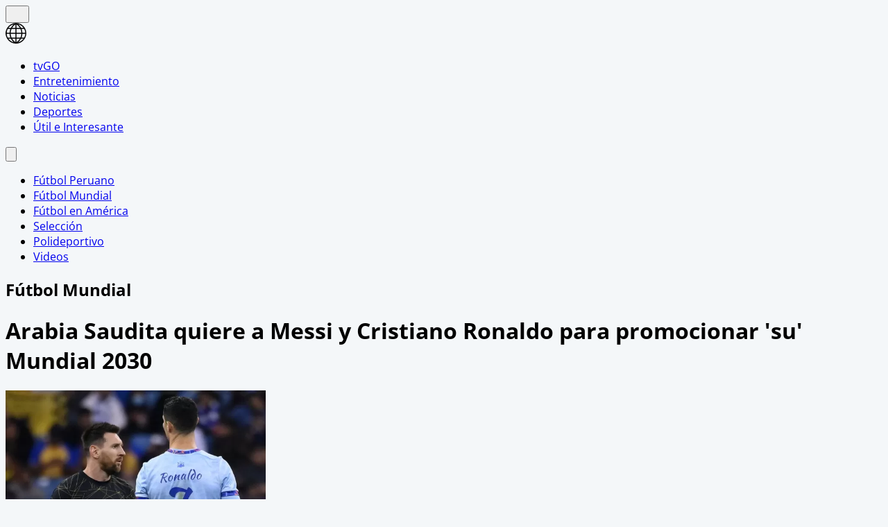

--- FILE ---
content_type: text/html; charset=utf-8
request_url: https://www.americatv.com.pe/deportes/futbol-mundial/arabia-saudita-quiere-messi-y-cristiano-ronaldo-promocionar-su-mundial-2030-n434066
body_size: 17907
content:
<!DOCTYPE html><html lang="es"><head><meta charSet="utf-8" data-next-head=""/><meta name="viewport" content="width=device-width, initial-scale=1.0" data-next-head=""/><link rel="apple-touch-icon" sizes="180x180" href="/deportes/icons/apple-touch-icon.png" data-next-head=""/><link rel="icon" type="image/png" sizes="32x32" href="/deportes/icons/favicon-32x32.png" data-next-head=""/><link rel="icon" type="image/png" sizes="16x16" href="/deportes/icons/favicon-16x16.png" data-next-head=""/><link rel="manifest" href="/deportes/icons/site.webmanifest" data-next-head=""/><link rel="mask-icon" href="/deportes/icons/safari-pinned-tab.svg" color="#ff5000" data-next-head=""/><meta name="msapplication-TileColor" content="#ff5000" data-next-head=""/><meta name="theme-color" content="#ffffff" data-next-head=""/><meta property="fb:pages" content="200550756661791" data-next-head=""/><meta property="fb:pages" content="1420378271579301" data-next-head=""/><meta property="fb:pages" content="153707081317782" data-next-head=""/><link rel="preload" as="font" type="font/woff2" crossorigin="" href="/deportes/fonts/open-sans-v27-latin-300.woff2" data-next-head=""/><link rel="preload" as="font" type="font/woff2" crossorigin="" href="/deportes/fonts/open-sans-v27-latin-600.woff2" data-next-head=""/><link rel="preload" as="font" type="font/woff2" crossorigin="" href="/deportes/fonts/open-sans-v27-latin-700.woff2" data-next-head=""/><link rel="preconnect" href="https://fonts.gstatic.com" data-next-head=""/><link rel="preconnect" href="https://www.googletagmanager.com" data-next-head=""/><title data-next-head="">Arabia Saudita quiere a Messi y Cristiano Ronaldo para promocionar &#x27;su&#x27; Mundial 2030 | América Deportes</title><meta name="robots" content="index,follow" data-next-head=""/><meta name="description" content="Curiosamente Argentina y Portugal tambi&amp;eacute;n postulan con otros pa&amp;iacute;ses para albergar dicha Copa del Mundo
" data-next-head=""/><meta property="og:title" content="Arabia Saudita quiere a Messi y Cristiano Ronaldo para promocionar &#x27;su&#x27; Mundial 2030" data-next-head=""/><meta property="og:description" content="Curiosamente Argentina y Portugal tambi&amp;eacute;n postulan con otros pa&amp;iacute;ses para albergar dicha Copa del Mundo
" data-next-head=""/><meta property="og:url" content="https://www.americatv.com.pe/deportes/futbol-mundial/arabia-saudita-quiere-messi-y-cristiano-ronaldo-promocionar-su-mundial-2030-n434066" data-next-head=""/><meta property="og:type" content="article" data-next-head=""/><meta property="article:published_time" content="2023-02-13T19:33:03-05:00" data-next-head=""/><meta property="article:modified_time" content="2023-02-13T20:07:11-05:00" data-next-head=""/><meta property="article:author" content="Redacción América Deportes" data-next-head=""/><meta property="article:section" content="Fútbol Mundial" data-next-head=""/><meta property="article:tag" content="lionel messi" data-next-head=""/><meta property="article:tag" content="cristiano ronaldo" data-next-head=""/><meta property="article:tag" content="mundial 2030 " data-next-head=""/><meta property="og:image" content="https://e-ad.americatv.com.pe/futbol-mundial-arabia-saudita-quiere-messi-y-cristiano-ronaldo-promocionar-su-mundial-2030-n434066-696x418-1002404.jpg" data-next-head=""/><meta property="og:image:alt" content="Curiosamente Argentina y Portugal también postulan con otros países para albergar dicha Copa del Mundo. | Foto: AFP" data-next-head=""/><meta property="og:image:width" content="696" data-next-head=""/><meta property="og:image:height" content="418" data-next-head=""/><meta property="og:locale" content="es_PE" data-next-head=""/><link rel="canonical" href="https://www.americatv.com.pe/deportes/futbol-mundial/arabia-saudita-quiere-messi-y-cristiano-ronaldo-promocionar-su-mundial-2030-n434066" data-next-head=""/><meta property="last_updated_date" content="2023-02-13T19:33:03-05:00" data-next-head=""/><meta property="article:location" content="region:PER" data-next-head=""/><meta property="article:opinion" content="false" data-next-head=""/><meta property="article:content_tier" content="free" data-next-head=""/><meta property="news_keywords" content="lionel messi, cristiano ronaldo, mundial 2030 " data-next-head=""/><meta property="distribution" content="global" data-next-head=""/><meta property="robots" content="max-image-preview:large" data-next-head=""/><meta property="googlebot" content="index, follow" data-next-head=""/><meta property="organization" content="América TV" data-next-head=""/><meta property="DC.Creator" content="Redacción América Deportes" data-next-head=""/><meta property="DC.Title" content="Arabia Saudita quiere a Messi y Cristiano Ronaldo para promocionar &#x27;su&#x27; Mundial 2030" data-next-head=""/><meta property="DC.Date" content="2023-02-13T19:33:03-05:00" data-next-head=""/><meta property="DC.Source" content="América TV" data-next-head=""/><meta property="twitter:card" content="summary_large_image" data-next-head=""/><meta property="twitter:site" content="@ADamericatv" data-next-head=""/><meta property="twitter:title" content="Arabia Saudita quiere a Messi y Cristiano Ronaldo para promocionar &#x27;su&#x27; Mundial 2030" data-next-head=""/><meta property="twitter:description" content="Curiosamente Argentina y Portugal tambi&amp;eacute;n postulan con otros pa&amp;iacute;ses para albergar dicha Copa del Mundo
" data-next-head=""/><meta property="twitter:image" content="https://e-ad.americatv.com.pe/futbol-mundial-arabia-saudita-quiere-messi-y-cristiano-ronaldo-promocionar-su-mundial-2030-n434066-696x418-1002404.jpg" data-next-head=""/><link rel="amphtml" href="https://www.americatv.com.pe/deportes/amp/futbol-mundial/arabia-saudita-quiere-messi-y-cristiano-ronaldo-promocionar-su-mundial-2030-n434066" data-next-head=""/><link rel="license" href="https://creativecommons.org/licenses/by/4.0/" data-next-head=""/><link rel="preload" href="https://e-ad.americatv.com.pe/futbol-mundial-arabia-saudita-quiere-messi-y-cristiano-ronaldo-promocionar-su-mundial-2030-n434066-375x211-1002404.jpg" as="image" fetchPriority="high" data-next-head=""/><link rel="preload" href="/deportes/_next/static/css/ffa6e6ae6c58609c.css" as="style"/><script type="application/ld+json" data-next-head="">{"@context":"https://schema.org","@type":"Organization","@id":"https://americatv.com.pe/deportes","logo":"/icons/apple.png","legalName":"América Deportes","name":"América Deportes","sameAs":["https://americatv.pe/deportes"],"url":"https://americatv.pe/deportes","address":{"@type":"PostalAddress","streetAddress":"Montero Rosas 1099","addressLocality":"Santa Beatriz","addressRegion":"Lima","postalCode":"150101","addressCountry":"Perú"},"contactPoint":[{"@type":"ContactPoint","telephone":"+511-419-4000","contactType":"customer service","areaServed":"PE","availableLanguage":["English","Spanish"]}]}</script><script type="application/ld+json" data-next-head="">{"@context":"https://schema.org","@type":"ItemList","itemListElement":[{"@type":"ListItem","position":"1","url":"https://www.americatv.com.pe/deportes/futbol-mundial/cristiano-ronaldo-anoto-su-gol-960-triunfo-al-nassr-n452413"},{"@type":"ListItem","position":"2","url":"https://www.americatv.com.pe/deportes/futbol-mundial/solo-quedan-40-golazo-cristiano-ronaldo-su-tanto-960-n452408"},{"@type":"ListItem","position":"3","url":"https://www.americatv.com.pe/deportes/futbol-mundial/multimillonario-contrato-vida-que-le-ofrecen-lionel-messi-n452329"},{"@type":"ListItem","position":"4","url":"https://www.americatv.com.pe/deportes/futbol-mundial/cristiano-ronaldo-realizo-polemico-gesto-penal-al-hilal-n452303"},{"@type":"ListItem","position":"5","url":"https://www.americatv.com.pe/deportes/futbol-mundial/asi-fue-primer-gol-cristiano-ronaldo-temporada-2026-n452256"},{"@type":"ListItem","position":"6","url":"https://www.americatv.com.pe/deportes/futbol-peruano/lionel-messi-disfruto-su-balon-primer-dia-2026-n452170"}]}</script><script type="application/ld+json" data-next-head="">
            {"@context":"https://schema.org","@graph":[{"@type":["NewsArticle","Article"],"@id":"https://www.americatv.com.pe/deportes/futbol-mundial/arabia-saudita-quiere-messi-y-cristiano-ronaldo-promocionar-su-mundial-2030-n434066","mainEntityOfPage":{"@type":"WebPage","@id":"https://www.americatv.com.pe/deportes/futbol-mundial/arabia-saudita-quiere-messi-y-cristiano-ronaldo-promocionar-su-mundial-2030-n434066"},"headline":"Arabia Saudita quiere a Messi y Cristiano Ronaldo para promocionar &#39;su&#39; Mundial 2030","alternativeHeadline":"Arabia Saudita quiere a Messi y Cristiano Ronaldo para promocionar &#39;su&#39; Mundial 2030","description":"Curiosamente Argentina y Portugal tambi&amp;eacute;n postulan con otros pa&amp;iacute;ses para albergar dicha Copa del Mundo","image":["https://e-ad.americatv.com.pe/futbol-mundial-arabia-saudita-quiere-messi-y-cristiano-ronaldo-promocionar-su-mundial-2030-n434066-696x418-1002404.jpg"],"datePublished":"2023-02-13T19:33:03-05:00","dateModified":"2023-02-13T20:07:11-05:00","isAccessibleForFree":true,"inLanguage":"es-PE","articleSection":"Fútbol Mundial","keywords":["lionel messi","cristiano ronaldo","mundial 2030 "],"locationCreated":{"@type":"Place","name":"Perú"},"license":"https://creativecommons.org/licenses/by/4.0/","speakable":{"@type":"SpeakableSpecification","xpath":["/html/head/title","/html/body//h1"]},"author":{"@type":"Organization","name":"Redacción América Deportes","url":"https://www.americatv.com.pe/deportes/autor/redaccion"},"publisher":{"@type":"Organization","name":"América Televisión","logo":{"@type":"ImageObject","url":"/icons/android-chrome-192x192.png","width":192,"height":192},"sameAs":["https://www.facebook.com/americatelevision","https://twitter.com/americatv_peru","https://www.instagram.com/americatelevision/"]},"dateline":"2023-02-13T19:33:03-05:00","publishingPrinciples":"https://snrtv.org.pe/codigo-de-etica/","articleBody":"\"Despu&eacute;s de Cristiano Ronaldo, Arabia Saudita busca una colaboraci&oacute;n con Lionel Messi, adem&aacute;s de con grandes multinacionales, para promocionar su candidatura a organizar el Mundial del&nbsp;2030, asegur&oacute; a la AFP una fuente cercana a la operaci&oacute;n.Siguiendo el modelo de Qatar, sede del Mundial 2022 ,y de los Emiratos &Aacute;rabes Unidos, Arabia Saudita, primer pa&iacute;s exportador de petr&oacute;leo, multiplica estos &uacute;ltimos a&ntilde;os la organizaci&oacute;n de grandes eventos deportivos para diversificar su econom&iacute;a y mejorar su imagen, afectada por las acusaciones de represi&oacute;n feroz a los disidentes en este reino ultraconservador.&quot;Arabia Saudita est&aacute; cerrando acuerdos con grandes empresas para apadrinar su candidatura a organizar la Copa del Mundo&quot;, asegur&oacute; a la AFP un responsable cercano a la operaci&oacute;n, que pidi&oacute; el anonimato al no estar autorizado a hablar con los medios.Seg&uacute;n esta fuente, el poderoso fondo soberano saudita PIF (Public Investment Fund) est&aacute; detr&aacute;s de la operaci&oacute;n, como ya hace con numerosos proyectos de inversi&oacute;n internacionales en el pa&iacute;s, para firmar acuerdos de colaboraci&oacute;n con grandes marcas del sector de las comunicaciones, internet y el turismo.Riad tiene intenci&oacute;n &quot;de anunciar su candidatura en unas semanas&quot;, asegur&oacute; esta fuente.Los sauditas, por otro lado, negocian con el astro argentino del f&uacute;tbol Lionel Messi, que ya prest&oacute; su imagen en el pasado para una campa&ntilde;a de promoci&oacute;n de turismo en el pa&iacute;s.Recientemente fichado por un club del campeonato local, la otra gran estrella del bal&oacute;n, le portugu&eacute;s Cristiano Ronaldo, recibir&aacute; 200 millones de euros por jugar en la liga saudita y una cantidad id&eacute;ntica adicional por promocionar la candidatura de la monarqu&iacute;a petrolera, seg&uacute;n una fuente an&oacute;nima de su club, el Al-Nassr.Curiosamente, Ronaldo y Messi podr&iacute;an promocionar la candidatura saudita cuando otras dos que ya se han anunciado oficialmente re&uacute;nen por un lado a Portugal, Espa&ntilde;a y Ucrania y por el otro a Argentina, Uruguay, Paraguay y Chile.Un responsable egipcio se&ntilde;al&oacute; en septiembre que su pa&iacute;s deseaba presentar una candidatura conjunta para organizar el Mundial 2030, al lado de Arabia Saudita y Grecia.A comienzos de febrero, el pr&iacute;ncipe Abdelaziz ben Turki al-Fay&ccedil;al, ministro de Deportes, asegur&oacute; a la AFP que su pa&iacute;s no se hab&iacute;a presentado oficialmente, pero que &quot;todo es posible&quot;.Arabia Saudita organizar&aacute; por primera vez en su historia la Copa de Asia de 2027, una competici&oacute;n considerada como una prueba para un eventual segundo mundial en un pa&iacute;s &aacute;rabe. AFP\"","citation":[{"@type":"CreativeWork","url":"https://www.americatv.com.pe/deportes/tag/lionel-messi"},{"@type":"CreativeWork","url":"https://www.americatv.com.pe/deportes/tag/cristiano-ronaldo"},{"@type":"CreativeWork","url":"https://www.americatv.com.pe/deportes/tag/mundial-2030"}]}]}</script><script type="application/ld+json" data-next-head="">{"@context":"https://schema.org","@type":"BreadcrumbList","itemListElement":[{"@type":"ListItem","position":1,"item":{"@id":"https://www.americatv.com.pe/deportes/","name":"América Deportes"}},{"@type":"ListItem","position":2,"item":{"@id":"https://www.americatv.com.pe/deportes/futbol-mundial","name":"Fútbol Mundial"}},{"@type":"ListItem","position":3,"item":{"@id":"https://www.americatv.com.pe/deportes/futbol-mundial/arabia-saudita-quiere-messi-y-cristiano-ronaldo-promocionar-su-mundial-2030-n434066","name":"Arabia Saudita quiere a Messi y Cristiano Ronaldo para promocionar &apos;su&apos; Mundial 2030"}}]}</script><link rel="stylesheet" href="/deportes/_next/static/css/ffa6e6ae6c58609c.css" data-n-g=""/><noscript data-n-css=""></noscript><script defer="" noModule="" src="/deportes/_next/static/chunks/polyfills-42372ed130431b0a.js"></script><script defer="" src="/deportes/_next/static/chunks/855.2f41829c0497fc0c.js"></script><script src="/deportes/_next/static/chunks/webpack-909a8da4e9e9f35c.js" defer=""></script><script src="/deportes/_next/static/chunks/framework-acd67e14855de5a2.js" defer=""></script><script src="/deportes/_next/static/chunks/main-9f51befd0fc70fa0.js" defer=""></script><script src="/deportes/_next/static/chunks/pages/_app-c502db156765fb8f.js" defer=""></script><script src="/deportes/_next/static/chunks/pages/%5Bsection%5D/%5Bnid%5D-d0484937440de127.js" defer=""></script><script src="/deportes/_next/static/estaticos/_buildManifest.js" defer=""></script><script src="/deportes/_next/static/estaticos/_ssgManifest.js" defer=""></script></head><body><div id="__next"><noscript><iframe src="https://www.googletagmanager.com/ns.html?id=GTM-W4G5BVX" height="0" width="0" style="display:none;visibility:hidden"></iframe></noscript><div id="SKIN" data-ads-name="skin" class="fixed top-0 left-1/2 transform -translate-x-1/2 "></div><div class="fixed w-full z-10"><div class="max-w-[970px] md:mx-auto relative"></div></div><div class="max-w-[970px] md:mx-auto relative"><main class="fit max-w-[970px] md:mx-auto z-10 relative bg-white"><div class="w-full top-0 flex bg-white "><div class="mx-auto px-1 relative z-30 w-full"><div class="flex justify-between h-15"><div class="flex w-full justify-between"><div class="flex items-center"><div class="inline-flex "><button class="inline-block p-3" aria-label="abrir menu principal"><svg xmlns="http://www.w3.org/2000/svg" width="18" height="16" fill="none" class="fill-adbg"><path d="M.75 15.5h22.5V13H.75v2.5Zm0-6.25h22.5v-2.5H.75v2.5ZM.75.5V3h22.5V.5H.75Z"></path></svg></button></div><div class="pl-2 pt-1.5"><a class="inline-block" aria-label="ir a América Deportes" href="/deportes"><svg xmlns="https://www.w3.org/2000/svg" width="30" height="30" viewBox="0 0 40.111 40.111" class="fill-adbg w-8 h-8 md:w-8 md:h-8"><path class="svg-logo-a" data-name="Trazado 14924" d="M37.364 10.093c-.12-.2-.2-.358-.319-.557a19.751 19.751 0 0 0-5.185-5.568c-.519-.358-1.037-.716-1.6-1.074-.2-.119-.4-.239-.558-.318A20.439 20.439 0 0 0 20.173.15h-.2A19.425 19.425 0 0 0 9.922 2.934a20.048 20.048 0 0 0-7.1 7.159 19.833 19.833 0 0 0 0 19.886l.279.517a20.087 20.087 0 0 0 5.3 5.687c.479.358 1 .676 1.516.994.4.239.758.437 1.157.636a20.215 20.215 0 0 0 8.895 2.148h.16a19.62 19.62 0 0 0 5.863-.915 17.964 17.964 0 0 0 4.188-1.869 21.951 21.951 0 0 0 1.994-1.352A19.891 19.891 0 0 0 37 30.496l.279-.517c.12-.2.2-.358.319-.557a20.215 20.215 0 0 0 2.273-7.4 15.923 15.923 0 0 0 .08-1.949 18.962 18.962 0 0 0-2.587-9.98Zm.638 8.949h-5.584a21.451 21.451 0 0 0-1.635-7.437h5.105a17.788 17.788 0 0 1 2.114 7.436ZM21.09 2.85a21.376 21.376 0 0 1 6.5 6.721h-6.5Zm-1.994 6.726h-6.5a20.558 20.558 0 0 1 6.5-6.721Zm-3.071-6.96a22.364 22.364 0 0 0-5.7 6.96h-4.79a18.217 18.217 0 0 1 10.49-6.96Zm3.071 8.988v7.437H9.762a19.963 19.963 0 0 1 1.795-7.437Zm0 9.426v7.437h-7.539a19.963 19.963 0 0 1-1.795-7.437Zm0 9.466v6.721a20.951 20.951 0 0 1-6.5-6.721Zm1.994 0h6.5a20.558 20.558 0 0 1-6.5 6.721Zm3.071 6.96a22.364 22.364 0 0 0 5.7-6.96h4.789a18.217 18.217 0 0 1-10.489 6.959Zm-3.071-8.989V21.03h9.333a19.963 19.963 0 0 1-1.795 7.437Zm0-9.426v-7.437h7.538a19.963 19.963 0 0 1 1.795 7.437Zm8.974-13.84c.479.318.957.676 1.4 1.034a18.35 18.35 0 0 1 3.186 3.381h-4.785a22.069 22.069 0 0 0-5.7-7 18.047 18.047 0 0 1 5.424 2.267 3.328 3.328 0 0 1 .475.318Zm-25.806 6.4h5.106a22.617 22.617 0 0 0-1.635 7.437H2.184a18.351 18.351 0 0 1 2.074-7.434ZM2.184 21.03h5.544a21.451 21.451 0 0 0 1.635 7.437H4.258a17.017 17.017 0 0 1-1.635-4.375c-.04-.119-.04-.239-.08-.4-.04-.119-.04-.239-.08-.358a19.272 19.272 0 0 1-.279-2.184s0-.08 0-.12Zm8.895 14.477a18.619 18.619 0 0 1-5.584-5.011h4.786a23.061 23.061 0 0 0 5.744 6.96 21.982 21.982 0 0 1-2.875-.915c-.359-.159-.718-.318-1.037-.477-.356-.2-.675-.359-1.034-.557Zm24.849-7.039h-5.106a22.617 22.617 0 0 0 1.635-7.437h5.584a19.049 19.049 0 0 1-2.113 7.436Z" stroke-width="0.3"></path></svg></a></div></div><nav class="hidden md:flex md:items-end mt-4 mr-4"><ul class="flex"><li class="mx-4"><a href="https://tvgo.americatv.com.pe" class="text-sm font-medium mb-1 text-center block pb-1.5 " target="_blank" rel="noreferrer">tvGO</a><span class="w-[50px] block h-1.5 mx-auto bg-tg"></span></li><li class="mx-4"><a href="https://www.americatv.com.pe/entretenimiento" class="text-sm font-medium mb-1 text-center block pb-1.5">Entretenimiento</a><span class="w-[50px] h-1.5 block mx-auto bg-ae"></span></li><li class="mx-4"><a href="https://www.americatv.com.pe/noticias" class="text-sm font-medium mb-1 text-center block pb-1.5">Noticias</a><span class="w-[50px] h-1.5 block mx-auto bg-an"></span></li><li class="mx-4"><a class="text-sm font-medium mb-1 text-center block" href="/deportes">Deportes</a><span class="w-[50px] h-3 bg-adbg block mx-auto"></span></li><li class="mx-4"><a href="https://www.americatv.com.pe/noticias/util-e-interesante" class="text-sm font-medium mb-1 text-center block pb-1.5">Útil e Interesante</a><span class="w-[50px] h-1.5 block mx-auto bg-uei"></span></li></ul></nav></div><div class="pt-2 my-auto"><div class="flex items-center"><button class="hidden md:flex px-2" aria-label="Abrir buscador"><svg class="fill-slate-900  w-5" xmlns="https://www.w3.org/2000/svg" viewBox="0 0 22 22"><path class="svg-ico-search-show" data-name="Trazado 16128" d="m21.603 19.654-6.861-6.832A8.119 8.119 0 0 0 8.142 0h-.019a8.115 8.115 0 1 0 4.655 14.763l6.886 6.854a1.382 1.382 0 0 0 1.944-1.964ZM4.339 11.909a5.353 5.353 0 0 1 3.774-9.145h.009a5.355 5.355 0 1 1-3.783 9.145Z"></path></svg></button></div></div></div></div></div><div class="bg-adbg shadow-inner overflow-x-auto"><nav class="flex overflow-x-auto"><ul class="w-full flex overflow-x-auto "><li class="snap-center shrink-0 flex items-center"><a href="/deportes/futbol-peruano"><span class="font-bold text-sm text-white px-4 py-4 md:py-5 inline-block">Fútbol Peruano</span></a><i class="w-1 h-1 bg-white rounded-full flex mx-3"></i></li><li class="snap-center shrink-0 flex items-center"><a href="/deportes/futbol-mundial"><span class="font-bold text-sm text-white px-4 py-4 md:py-5 inline-block">Fútbol Mundial</span></a><i class="w-1 h-1 bg-white rounded-full flex mx-3"></i></li><li class="snap-center shrink-0 flex items-center"><a href="/deportes/futbol-en-america"><span class="font-bold text-sm text-white py-4 md:py-5 inline-block">Fútbol en América</span></a><i class="w-1 h-1 bg-white rounded-full flex mx-3"></i></li><li class="snap-center shrink-0 flex items-center"><a href="/deportes/seleccion"><span class="font-bold text-sm text-white px-4 py-4 md:py-5 inline-block">Selección</span></a><i class="w-1 h-1 bg-white rounded-full flex mx-3"></i></li><li class="snap-center shrink-0 flex items-center"><a href="/deportes/polideportivo"><span class="font-bold text-sm text-white px-4 py-4 md:py-5 inline-block">Polideportivo</span></a><i class="w-1 h-1 bg-white rounded-full flex mx-3"></i></li><li class="snap-center shrink-0 flex items-center"><a href="/deportes/videos"><span class="font-bold text-sm text-white py-4 md:py-5 inline-block">Videos</span></a></li></ul></nav></div><div class="max-w-screen md:mx-auto md:px-4 py-4 bg-white"><div class="px-4 md:hidden"><h2 class="
        
        
        
        flex text-3xl text-ad-blue-100 font-light border-l-2 border-ad-blue-100 pl-4
        
        
        mb-4
      ">Fútbol Mundial</h2></div><h1 class="text-2xl md:text-5xl font-bold text-ad-light-600 px-4 md:px-0 leading-8 md:leading-[3.75rem] mb-4">Arabia Saudita quiere a Messi y Cristiano Ronaldo para promocionar 'su' Mundial 2030</h1><div class="md:flex"><div class="md:w-2/3 md:pr-4"><div class="mb-4"><picture><source srcSet="https://e-ad.americatv.com.pe/futbol-mundial-arabia-saudita-quiere-messi-y-cristiano-ronaldo-promocionar-su-mundial-2030-n434066-609x342-1002404.jpg" media="(min-width: 980px)"/><img alt="Curiosamente Argentina y Portugal también postulan con otros países para albergar dicha Copa del Mundo. | Foto: AFP" title="Curiosamente Argentina y Portugal también postulan con otros países para albergar dicha Copa del Mundo. | Foto: AFP" fetchPriority="high" width="375" height="211" decoding="async" data-nimg="1" class="w-full" style="color:transparent" src="https://e-ad.americatv.com.pe/futbol-mundial-arabia-saudita-quiere-messi-y-cristiano-ronaldo-promocionar-su-mundial-2030-n434066-375x211-1002404.jpg"/></picture><div class="bg-slate-100 border-x border-b border-[#F1F1F1] px-2 text-xs py-4">Curiosamente Argentina y Portugal también postulan con otros países para albergar dicha Copa del Mundo. | Foto: AFP</div><div class="bg-slate-100 p-4"><div class="uppercase text-an text-sm flex gap-2 items-center mb-4"><svg xmlns="http://www.w3.org/2000/svg" width="12" height="18" fill="none"><g clip-path="url(#a)"><path stroke="#E60000" stroke-linecap="round" stroke-linejoin="round" d="M11.143 17.357 6 12.214.857 17.357V1.928A1.286 1.286 0 0 1 2.143.643h7.714a1.286 1.286 0 0 1 1.286 1.285v15.429Z"></path></g><defs><clipPath id="a"><path fill="#fff" d="M0 0h12v18H0z"></path></clipPath></defs></svg>Momentos destacados</div><div><a class="flex justify-start gap-4 text-xs mb-2 group" href="/deportes/futbol-mundial/arabia-saudita-quiere-messi-y-cristiano-ronaldo-promocionar-su-mundial-2030-n434066#2023-08-09T17:05"><div><div class="py-1 px-2 bg-ad-blue-100 text-white rounded-md group-hover:bg-ad-blue-200">17:05</div></div><div class="text-xs group-hover:underline">¡Bienvenidos, amigos de América Deportes!</div></a></div></div></div><div class="px-4 flex justify-between items-center mb-4"><div><ol class="flex items-center text-sm text-ad-light-400 hidden md:flex"><li><a class="flex items-center mr-1" href="/deportes">Inicio »</a></li><li class="mr-1"><a href="/deportes/futbol-mundial"> <!-- -->Fútbol Mundial<!-- --> »</a></li><li class=""><time> - </time></li></ol><div class="text-xs"><span class="mr-1 ">Por:</span><a class="text-ad-blue-100" href="/deportes/autor/redaccion-deportes">Ameríca Deportes</a></div></div><div class="flex justify-center gap-3"><button data-variant="shared" class="uppercase px-6 rounded-lg text-sm whitespace-nowrap font-bold flex items-center cursor-pointer text-xs !p-0 !rounded-full bg-facebook" aria-label="compartir en facebook"><svg width="32" height="32" xmlns="http://www.w3.org/2000/svg" class="fill-white"><path d="M13.912 11.1v2.202h-1.613v2.693h1.613V24h3.315v-8.005h2.224s.21-1.291.31-2.704H17.24v-1.84c0-.277.361-.646.72-.646h1.804V8h-2.456c-3.478 0-3.396 2.696-3.396 3.1Z" fill="white"></path></svg></button><button data-variant="shared" class="uppercase px-6 rounded-lg text-sm whitespace-nowrap font-bold flex items-center cursor-pointer text-xs !p-0 !rounded-full bg-twitter" aria-label="compartir en twitter"><svg width="32" height="32" xmlns="http://www.w3.org/2000/svg"><path d="M24 11.115a6.632 6.632 0 0 1-1.885.51 3.256 3.256 0 0 0 1.443-1.788 6.655 6.655 0 0 1-2.086.784 3.296 3.296 0 0 0-2.395-1.02c-1.813 0-3.282 1.447-3.282 3.231 0 .253.029.5.085.736a9.365 9.365 0 0 1-6.765-3.376 3.171 3.171 0 0 0-.445 1.624c0 1.12.581 2.112 1.461 2.69a3.321 3.321 0 0 1-1.488-.405v.04a3.248 3.248 0 0 0 2.634 3.168c-.484.128-.991.146-1.483.054a3.279 3.279 0 0 0 3.065 2.245 6.65 6.65 0 0 1-4.077 1.383c-.264 0-.524-.017-.782-.045a9.38 9.38 0 0 0 5.03 1.454c6.039 0 9.34-4.925 9.34-9.197l-.012-.419A6.5 6.5 0 0 0 24 11.115Z" fill="white"></path></svg></button><button data-variant="shared" class="uppercase px-6 rounded-lg text-sm whitespace-nowrap font-bold flex items-center cursor-pointer text-xs !p-0 !rounded-full" aria-label="compartir en whatsapp"><svg xmlns="http://www.w3.org/2000/svg" width="32" height="32" fill="none"><path fill="#25D366" d="M16 0C7.164 0 0 7.164 0 16c0 3.002.843 5.8 2.281 8.2L.143 32l7.966-2.091A15.914 15.914 0 0 0 16 32c8.836 0 16-7.164 16-16S24.836 0 16 0Zm-5.477 8.536c.26 0 .528-.001.758.01.286.008.596.028.893.686.354.781 1.123 2.741 1.222 2.94.098.198.168.433.031.693-.13.266-.198.428-.39.664-.2.229-.417.514-.597.687-.199.199-.404.417-.174.813.229.396 1.025 1.694 2.203 2.742 1.513 1.352 2.79 1.767 3.187 1.966.398.199.628.168.857-.099.236-.26.991-1.152 1.258-1.55.26-.397.525-.328.885-.197.366.13 2.314 1.09 2.711 1.289.398.198.658.297.758.458.103.167.103.96-.227 1.885-.329.924-1.946 1.818-2.671 1.88-.732.069-1.416.33-4.758-.986-4.032-1.588-6.575-5.718-6.774-5.985-.198-.26-1.614-2.147-1.614-4.093 0-1.954 1.024-2.91 1.383-3.308a1.457 1.457 0 0 1 1.06-.495Z"></path></svg></button></div></div><div class="px-4 mb-4"><div class="border-l-4 border-ad-blue-200 pl-4 font-light text-xl leading-relaxed blocks"><h2><p>Curiosamente Argentina y Portugal tambi&eacute;n postulan con otros pa&iacute;ses para albergar dicha Copa del Mundo</p>
</h2></div></div><div id="MEDIUMRECTANGLE1" data-ads-name="MediumRectangle_1" class="flex justify-center mb-4 undefined"></div><div class="text.ad-text-100"><div><div class="px-4 blocks"><div class="mb-4 leading-relaxed"><div><p>Despu&eacute;s de <strong>Cristiano Ronaldo</strong>, Arabia Saudita busca una colaboraci&oacute;n con <strong>Lionel Messi</strong>, adem&aacute;s de con grandes multinacionales, para promocionar su candidatura a organizar el <strong>Mundial del&nbsp;2030,</strong> asegur&oacute; a la AFP una fuente cercana a la operaci&oacute;n.</p></div></div></div></div><div><div class="px-4 blocks"><div class="mb-4 leading-relaxed"><div><p>Siguiendo el modelo de Qatar, sede del <strong>Mundial 2022</strong> ,y de los Emiratos &Aacute;rabes Unidos, Arabia Saudita, primer pa&iacute;s exportador de petr&oacute;leo, multiplica estos &uacute;ltimos a&ntilde;os la organizaci&oacute;n de grandes eventos deportivos para diversificar su econom&iacute;a y mejorar su imagen, afectada por las acusaciones de represi&oacute;n feroz a los disidentes en este reino ultraconservador.</p></div></div></div><div id="LEADERBOARD1" data-ads-name="Leaderboard_1" class="flex justify-center mb-4 undefined"></div></div><div><div class="px-4 blocks"><div class="mb-4 leading-relaxed"><div><p>&quot;Arabia Saudita est&aacute; cerrando acuerdos con grandes empresas para apadrinar su candidatura a organizar la Copa del Mundo&quot;, asegur&oacute; a la AFP un responsable cercano a la operaci&oacute;n, que pidi&oacute; el anonimato al no estar autorizado a hablar con los medios.</p></div></div></div></div><div><div class="px-4 blocks"><div class="mb-4 leading-relaxed"><div><p>Seg&uacute;n esta fuente, el poderoso fondo soberano saudita PIF (Public Investment Fund) est&aacute; detr&aacute;s de la operaci&oacute;n, como ya hace con numerosos proyectos de inversi&oacute;n internacionales en el pa&iacute;s, para firmar acuerdos de colaboraci&oacute;n con grandes marcas del sector de las comunicaciones, internet y el turismo.</p></div></div></div></div><div><div class="px-4 blocks"><div class="mb-4 leading-relaxed"><div><p>Riad tiene intenci&oacute;n &quot;de anunciar su candidatura en unas semanas&quot;, asegur&oacute; esta fuente.</p></div></div></div></div><div><div class="px-4 blocks"><div class="mb-4 leading-relaxed"><div><p>Los sauditas, por otro lado, negocian con el astro argentino del f&uacute;tbol Lionel Messi, que ya prest&oacute; su imagen en el pasado para una campa&ntilde;a de promoci&oacute;n de turismo en el pa&iacute;s.</p></div></div></div></div><div><div class="px-4 blocks"><div class="mb-4 leading-relaxed"><div><p>Recientemente fichado por un club del campeonato local, la otra gran estrella del bal&oacute;n, le portugu&eacute;s Cristiano Ronaldo, recibir&aacute; 200 millones de euros por jugar en la liga saudita y una cantidad id&eacute;ntica adicional por promocionar la candidatura de la monarqu&iacute;a petrolera, seg&uacute;n una fuente an&oacute;nima de su club, el Al-Nassr.</p></div></div></div></div><div><div class="px-4 blocks"><div class="mb-4 leading-relaxed"><div><p>Curiosamente, <strong>Ronaldo y Messi</strong> podr&iacute;an promocionar la candidatura saudita cuando otras dos que ya se han anunciado oficialmente re&uacute;nen por un lado a Portugal, Espa&ntilde;a y Ucrania y por el otro a Argentina, Uruguay, Paraguay y Chile.</p></div></div></div></div><div><div class="px-4 blocks"><div class="mb-4 leading-relaxed"><div><p>Un responsable egipcio se&ntilde;al&oacute; en septiembre que su pa&iacute;s deseaba presentar una candidatura conjunta para organizar el <strong>Mundial 2030</strong>, al lado de Arabia Saudita y Grecia.</p></div></div></div></div><div><div class="px-4 blocks"><div class="mb-4 leading-relaxed"><div><p>A comienzos de febrero, el pr&iacute;ncipe Abdelaziz ben Turki al-Fay&ccedil;al, ministro de Deportes, asegur&oacute; a la AFP que su pa&iacute;s no se hab&iacute;a presentado oficialmente, pero que &quot;todo es posible&quot;.</p></div></div></div></div><div><div class="px-4 blocks"><div class="mb-4 leading-relaxed"><div><p>Arabia Saudita organizar&aacute; por primera vez en su historia la Copa de Asia de 2027, una competici&oacute;n considerada como una prueba para un eventual segundo mundial en un pa&iacute;s &aacute;rabe. AFP</p></div></div></div></div></div><div class="p-4 md:px-0 flex flex-wrap gap-4 items-center mb-4"><span class="font-bold uppercase mb-2">Etiquetas:</span><a class="uppercase py-2 px-4 rounded-3xl text-xs whitespace-nowrap items-center border border-gray-400 text-ad-blue-100 hover:bg-ad-blue-200 hover:border-ad-blue-200 hover:text-white mb-2 inline-flex" href="/deportes/tag/lionel-messi">lionel messi</a><a class="uppercase py-2 px-4 rounded-3xl text-xs whitespace-nowrap items-center border border-gray-400 text-ad-blue-100 hover:bg-ad-blue-200 hover:border-ad-blue-200 hover:text-white mb-2 inline-flex" href="/deportes/tag/cristiano-ronaldo">cristiano ronaldo</a><a class="uppercase py-2 px-4 rounded-3xl text-xs whitespace-nowrap items-center border border-gray-400 text-ad-blue-100 hover:bg-ad-blue-200 hover:border-ad-blue-200 hover:text-white mb-2 inline-flex" href="/deportes/tag/mundial-2030">mundial 2030 </a></div><div id="taboola-below-article-thumbnails-sports"></div><div id="MEDIUMRECTANGLE2" data-ads-name="MediumRectangle_2" class="flex justify-center mb-4 undefined"></div><section class="px-4 md:px-0"><h2 class="
        
        
        
        flex text-3xl text-ad-blue-100 font-light border-l-2 border-ad-blue-100 pl-4
        
        
        mb-4
      ">Notas relacionadas</h2><div class="md:grid md:grid-cols-2 md:gap-4"><article class="bg-white mb-4 hover:bg-ad-blue-300 transition-colors duration-200"><div class="relative"><a href="/deportes/futbol-mundial/cristiano-ronaldo-anoto-su-gol-960-triunfo-al-nassr-n452413"><picture><source srcSet="https://e-ad.americatv.com.pe/futbol-mundial-cristiano-ronaldo-anoto-su-gol-960-triunfo-al-nassr-n452413-297x172-1033575.jpg" media="(min-width: 980px)"/><img alt="Cristiano Ronaldo anotó su gol 960 en el triunfo del Al Nassr" fetchPriority="low" loading="lazy" width="343" height="193" decoding="async" data-nimg="1" class="w-full" style="color:transparent" src="https://e-ad.americatv.com.pe/futbol-mundial-cristiano-ronaldo-anoto-su-gol-960-triunfo-al-nassr-n452413-343x193-1033575.jpg"/></picture></a></div><div class="relative p-4"><div class="absolute -top-3 left-3 z-10 w-7 h-7" style="background-image:url(/deportes/icons/ico-play.svg);background-size:contain"></div><div class="flex absolute -top-3 right-3 z-10 gap-3"></div><div><a href="/deportes/futbol-mundial"><h2 class="absolute -top-3 left-12 bg-ad-blue-200 text-white rounded-2xl px-4 py-1 text-xs font-bold  hover:bg-white hover:text-ad-blue-200 transition-colors duration-300">FÚTBOL MUNDIAL<!-- --> </h2></a></div><div><a href="/deportes/futbol-mundial/cristiano-ronaldo-anoto-su-gol-960-triunfo-al-nassr-n452413"><h3 class="text-base font-bold text-ad-light-500 mb-5">Cristiano Ronaldo anotó su gol 960 en el triunfo del Al Nassr</h3></a></div><div><h4 class="text-sm text-ad-light-300 mb-4"><div><p>Cristiano Ronaldo convirti&oacute; su gol 960 en el triunfo del Al Nassr vs Damac por la Liga de Arabia Saudita</p></div></h4></div></div></article><article class="bg-white mb-4 hover:bg-ad-blue-300 transition-colors duration-200"><div class="relative"><a href="/deportes/futbol-mundial/solo-quedan-40-golazo-cristiano-ronaldo-su-tanto-960-n452408"><picture><source srcSet="https://e-ad.americatv.com.pe/futbol-mundial-solo-quedan-40-golazo-cristiano-ronaldo-su-tanto-960-n452408-297x172-1033569.jpg" media="(min-width: 980px)"/><img alt="¡Solo quedan 40! Golazo de Cristiano Ronaldo para su tanto 960" fetchPriority="low" loading="lazy" width="343" height="193" decoding="async" data-nimg="1" class="w-full" style="color:transparent" src="https://e-ad.americatv.com.pe/futbol-mundial-solo-quedan-40-golazo-cristiano-ronaldo-su-tanto-960-n452408-343x193-1033569.jpg"/></picture></a></div><div class="relative p-4"><div class="absolute -top-3 left-3 z-10 w-7 h-7" style="background-image:url(/deportes/icons/ico-play.svg);background-size:contain"></div><div class="flex absolute -top-3 right-3 z-10 gap-3"></div><div><a href="/deportes/futbol-mundial"><h2 class="absolute -top-3 left-12 bg-ad-blue-200 text-white rounded-2xl px-4 py-1 text-xs font-bold  hover:bg-white hover:text-ad-blue-200 transition-colors duration-300">FÚTBOL MUNDIAL<!-- --> </h2></a></div><div><a href="/deportes/futbol-mundial/solo-quedan-40-golazo-cristiano-ronaldo-su-tanto-960-n452408"><h3 class="text-base font-bold text-ad-light-500 mb-5">¡Solo quedan 40! Golazo de Cristiano Ronaldo para su tanto 960</h3></a></div><div><h4 class="text-sm text-ad-light-300 mb-4"><div><p>El astro portugu&eacute;s sigue rompiendo redes y esta vez toc&oacute; la Liga Saud&iacute; tras genial pase de Joao F&eacute;lix</p></div></h4></div></div></article><article class="bg-white mb-4 hover:bg-ad-blue-300 transition-colors duration-200"><div class="relative"><a href="/deportes/futbol-mundial/multimillonario-contrato-vida-que-le-ofrecen-lionel-messi-n452329"><picture><source srcSet="https://e-ad.americatv.com.pe/futbol-mundial-multimillonario-contrato-vida-que-le-ofrecen-lionel-messi-n452329-297x172-1033468.jpg" media="(min-width: 980px)"/><img alt="El multimillonario contrato de por vida que le ofrecen a Lionel Messi" fetchPriority="low" loading="lazy" width="343" height="193" decoding="async" data-nimg="1" class="w-full" style="color:transparent" src="https://e-ad.americatv.com.pe/futbol-mundial-multimillonario-contrato-vida-que-le-ofrecen-lionel-messi-n452329-343x193-1033468.jpg"/></picture></a></div><div class="relative p-4"><div class="absolute -top-3 left-3 z-10 w-7 h-7" style="background-image:url(/deportes/icons/ico-play.svg);background-size:contain"></div><div class="flex absolute -top-3 right-3 z-10 gap-3"></div><div><a href="/deportes/futbol-mundial"><h2 class="absolute -top-3 left-12 bg-ad-blue-200 text-white rounded-2xl px-4 py-1 text-xs font-bold  hover:bg-white hover:text-ad-blue-200 transition-colors duration-300">FÚTBOL MUNDIAL<!-- --> </h2></a></div><div><a href="/deportes/futbol-mundial/multimillonario-contrato-vida-que-le-ofrecen-lionel-messi-n452329"><h3 class="text-base font-bold text-ad-light-500 mb-5">El multimillonario contrato de por vida que le ofrecen a Lionel Messi</h3></a></div><div><h4 class="text-sm text-ad-light-300 mb-4"><div><p>Presidente de Al Ittihad le hace una oferta irrechazable al astro argentino para sus &uacute;ltimas temporadas como profesional</p></div></h4></div></div></article><article class="bg-white mb-4 hover:bg-ad-blue-300 transition-colors duration-200"><div class="relative"><a href="/deportes/futbol-mundial/cristiano-ronaldo-realizo-polemico-gesto-penal-al-hilal-n452303"><picture><source srcSet="https://e-ad.americatv.com.pe/futbol-mundial-cristiano-ronaldo-realizo-polemico-gesto-penal-al-hilal-n452303-297x172-1033434.jpg" media="(min-width: 980px)"/><img alt="Cristiano Ronaldo realizó polémico gesto por penal para Al Hilal" fetchPriority="low" loading="lazy" width="343" height="193" decoding="async" data-nimg="1" class="w-full" style="color:transparent" src="https://e-ad.americatv.com.pe/futbol-mundial-cristiano-ronaldo-realizo-polemico-gesto-penal-al-hilal-n452303-343x193-1033434.jpg"/></picture></a></div><div class="relative p-4"><div class="absolute -top-3 left-3 z-10 w-7 h-7" style="background-image:url(/deportes/icons/ico-play.svg);background-size:contain"></div><div class="flex absolute -top-3 right-3 z-10 gap-3"></div><div><a href="/deportes/futbol-mundial"><h2 class="absolute -top-3 left-12 bg-ad-blue-200 text-white rounded-2xl px-4 py-1 text-xs font-bold  hover:bg-white hover:text-ad-blue-200 transition-colors duration-300">FÚTBOL MUNDIAL<!-- --> </h2></a></div><div><a href="/deportes/futbol-mundial/cristiano-ronaldo-realizo-polemico-gesto-penal-al-hilal-n452303"><h3 class="text-base font-bold text-ad-light-500 mb-5">Cristiano Ronaldo realizó polémico gesto por penal para Al Hilal</h3></a></div><div><h4 class="text-sm text-ad-light-300 mb-4"><div><p>Cristiano Ronaldo viene dando qu&eacute; hablar por su pol&eacute;mico gesto de &#39;robo&#39; en partido de Al Nassr vs Al Hilal</p></div></h4></div></div></article><article class="bg-white mb-4 hover:bg-ad-blue-300 transition-colors duration-200"><div class="relative"><a href="/deportes/futbol-mundial/asi-fue-primer-gol-cristiano-ronaldo-temporada-2026-n452256"><picture><source srcSet="https://e-ad.americatv.com.pe/futbol-mundial-asi-fue-primer-gol-cristiano-ronaldo-temporada-2026-n452256-297x172-1033380.jpg" media="(min-width: 980px)"/><img alt="Así fue el primer gol de Cristiano Ronaldo en la temporada 2026" fetchPriority="low" loading="lazy" width="343" height="193" decoding="async" data-nimg="1" class="w-full" style="color:transparent" src="https://e-ad.americatv.com.pe/futbol-mundial-asi-fue-primer-gol-cristiano-ronaldo-temporada-2026-n452256-343x193-1033380.jpg"/></picture></a></div><div class="relative p-4"><div class="absolute -top-3 left-3 z-10 w-7 h-7" style="background-image:url(/deportes/icons/ico-play.svg);background-size:contain"></div><div class="flex absolute -top-3 right-3 z-10 gap-3"></div><div><a href="/deportes/futbol-mundial"><h2 class="absolute -top-3 left-12 bg-ad-blue-200 text-white rounded-2xl px-4 py-1 text-xs font-bold  hover:bg-white hover:text-ad-blue-200 transition-colors duration-300">FÚTBOL MUNDIAL<!-- --> </h2></a></div><div><a href="/deportes/futbol-mundial/asi-fue-primer-gol-cristiano-ronaldo-temporada-2026-n452256"><h3 class="text-base font-bold text-ad-light-500 mb-5">Así fue el primer gol de Cristiano Ronaldo en la temporada 2026</h3></a></div><div><h4 class="text-sm text-ad-light-300 mb-4"><div><p>Cristiano Ronaldo convirti&oacute; su primer gol de la temporada 2026 en la derrota de Al Nassr</p></div></h4></div></div></article><article class="bg-white mb-4 hover:bg-ad-blue-300 transition-colors duration-200"><div class="relative"><a href="/deportes/futbol-peruano/lionel-messi-disfruto-su-balon-primer-dia-2026-n452170"><picture><source srcSet="https://e-ad.americatv.com.pe/futbol-peruano-lionel-messi-disfruto-su-balon-primer-dia-2026-n452170-297x172-1033280.jpg" media="(min-width: 980px)"/><img alt="Lionel Messi disfrutó con su balón en el primer día del 2026" fetchPriority="low" loading="lazy" width="343" height="193" decoding="async" data-nimg="1" class="w-full" style="color:transparent" src="https://e-ad.americatv.com.pe/futbol-peruano-lionel-messi-disfruto-su-balon-primer-dia-2026-n452170-343x193-1033280.jpg"/></picture></a></div><div class="relative p-4"><div class="absolute -top-3 left-3 z-10 w-7 h-7" style="background-image:url(/deportes/icons/ico-play.svg);background-size:contain"></div><div class="flex absolute -top-3 right-3 z-10 gap-3"></div><div><a href="/deportes/futbol-peruano"><h2 class="absolute -top-3 left-12 bg-ad-blue-200 text-white rounded-2xl px-4 py-1 text-xs font-bold  hover:bg-white hover:text-ad-blue-200 transition-colors duration-300">FÚTBOL PERUANO<!-- --> </h2></a></div><div><a href="/deportes/futbol-peruano/lionel-messi-disfruto-su-balon-primer-dia-2026-n452170"><h3 class="text-base font-bold text-ad-light-500 mb-5">Lionel Messi disfrutó con su balón en el primer día del 2026</h3></a></div><div><h4 class="text-sm text-ad-light-300 mb-4"><div><p>Lionel Messi fue captado disfrutando con su bal&oacute;n en el primer d&iacute;a de la temporada 2026</p></div></h4></div></div></article></div></section></div><aside class="md:w-1/3 md:sticky md:top-0 md:block xl:w-[350px] xl:flex-1"><div></div><div></div></aside></div></div><div id="LEADERBOARD2" data-ads-name="Leaderboard_2" class="flex justify-center z-10 undefined"></div><div id="OOP1" data-ads-name="OOP1" class="undefined flex justify-center z-10 undefined"></div><div id="OOP2" data-ads-name="OOP2" class="undefined flex justify-center z-10 undefined"></div><footer class="bg-[#eee] mt-2"><div class="md:max-w-screen mx-auto md:mx-auto"><div class="flex md:gap-x-5 bg-ad-light-400 text-white px-3 py-5 text-sm font-bold gap-3"><div class="flex gap-1"><p>RED</p><p>AMÉRICA:</p></div><div class="md:overflow-hidden overflow-x-scroll"><ul class="flex md:gap-x-5 gap-6"><li><a href="https://www.americatv.com.pe/entretenimiento"><div class="flex gap-1"><p>Entretenimiento</p><p> »</p></div></a></li><li><a href="https://www.americatv.com.pe/noticias/"><div class="flex gap-1"><p>Noticias</p><p> »</p></div></a></li><li><a href="https://www.americatv.com.pe/deportes/"><div class="flex gap-1"><p>Deportes</p><p> »</p></div></a></li><li><a href="https://tvgo.americatv.com.pe/"><div class="flex gap-1"><p>EN</p><p>VIVO</p><p>»</p></div></a></li></ul></div></div><div class="py-4 px-3"><span class="text-sm font-bold">CONTÁCTANOS:</span><div class="py-2"><ul class="md:flex md:gap-x-4 md:text-xs text-sm text-ad-blue-200 grid grid-cols-2 gap-y-4 gap-x-6"><li><span class="cursor-pointer">Política de Seguridad y Salud en el Trabajo »</span></li><li><span class="cursor-pointer">Política de Privacidad »</span></li><li><span class="cursor-pointer">Política de usos adicionales »</span></li><li><span class="cursor-pointer">Términos y condiciones »</span></li><li><span class="cursor-pointer">Código de Ética »</span></li><li><span class="cursor-pointer">Línea Ética »</span></li><li><a href="/cdn-cgi/l/email-protection#1d6a787f5d7c70786f747e7c696b337e7270336d78">Contacto »</a></li><li><span aria-label="ir al libro de reclamaciones"><img alt="Libro de Reclamaciones" loading="lazy" width="100" height="55" decoding="async" data-nimg="1" style="color:transparent" srcSet="/deportes/_next/image?url=%2Fdeportes%2Fimg%2Flibro-reclamaciones-ico.png&amp;w=128&amp;q=75 1x, /deportes/_next/image?url=%2Fdeportes%2Fimg%2Flibro-reclamaciones-ico.png&amp;w=256&amp;q=75 2x" src="/deportes/_next/image?url=%2Fdeportes%2Fimg%2Flibro-reclamaciones-ico.png&amp;w=256&amp;q=75"/></span></li></ul></div></div><hr class="h-0.5 mx-4 border-gray-300 border-1"/><div class="flex-col text-center py-4 px-3 text-sm"><p>*Copyright © 2023 Compañía Peruana de Radiodifusión.</p><p>Montero Rosas 1099 - Santa Beatriz Tlf. 419 4000</p></div></div></footer></main><noscript><img src="https://sb.scorecardresearch.com/p?c1=2&amp;c2=17731404&amp;cv=4.4.0&amp;cj=1"></noscript></div></div><script data-cfasync="false" src="/cdn-cgi/scripts/5c5dd728/cloudflare-static/email-decode.min.js"></script><script id="__NEXT_DATA__" type="application/json">{"props":{"pageProps":{"pageView":2,"compacto":{"_id":"63eadebf17fb3cc11b0efeca","nid":434066,"bajada":"\u003cp\u003eCuriosamente Argentina y Portugal tambi\u0026eacute;n postulan con otros pa\u0026iacute;ses para albergar dicha Copa del Mundo\u003c/p\u003e\n","bajada_alt":"Curiosamente Argentina y Portugal tambi\u0026eacute;n postulan con otros pa\u0026iacute;ses para albergar dicha Copa del Mundo\n","champions-league":"","mundial-rusia-2018":"","copaamerica":"","updated_at":"2023-02-14T01:07:11.699Z","created_at":"2023-02-14T01:07:11.628Z","app_opta":"","autor":"anunez","bloques":[{"tipo":"texto","data":"\u003cdiv\u003e\u003cp\u003eDespu\u0026eacute;s de \u003cstrong\u003eCristiano Ronaldo\u003c/strong\u003e, Arabia Saudita busca una colaboraci\u0026oacute;n con \u003cstrong\u003eLionel Messi\u003c/strong\u003e, adem\u0026aacute;s de con grandes multinacionales, para promocionar su candidatura a organizar el \u003cstrong\u003eMundial del\u0026nbsp;2030,\u003c/strong\u003e asegur\u0026oacute; a la AFP una fuente cercana a la operaci\u0026oacute;n.\u003c/p\u003e\u003c/div\u003e"},{"tipo":"texto","data":"\u003cdiv\u003e\u003cp\u003eSiguiendo el modelo de Qatar, sede del \u003cstrong\u003eMundial 2022\u003c/strong\u003e ,y de los Emiratos \u0026Aacute;rabes Unidos, Arabia Saudita, primer pa\u0026iacute;s exportador de petr\u0026oacute;leo, multiplica estos \u0026uacute;ltimos a\u0026ntilde;os la organizaci\u0026oacute;n de grandes eventos deportivos para diversificar su econom\u0026iacute;a y mejorar su imagen, afectada por las acusaciones de represi\u0026oacute;n feroz a los disidentes en este reino ultraconservador.\u003c/p\u003e\u003c/div\u003e"},{"tipo":"texto","data":"\u003cdiv\u003e\u003cp\u003e\u0026quot;Arabia Saudita est\u0026aacute; cerrando acuerdos con grandes empresas para apadrinar su candidatura a organizar la Copa del Mundo\u0026quot;, asegur\u0026oacute; a la AFP un responsable cercano a la operaci\u0026oacute;n, que pidi\u0026oacute; el anonimato al no estar autorizado a hablar con los medios.\u003c/p\u003e\u003c/div\u003e"},{"tipo":"texto","data":"\u003cdiv\u003e\u003cp\u003eSeg\u0026uacute;n esta fuente, el poderoso fondo soberano saudita PIF (Public Investment Fund) est\u0026aacute; detr\u0026aacute;s de la operaci\u0026oacute;n, como ya hace con numerosos proyectos de inversi\u0026oacute;n internacionales en el pa\u0026iacute;s, para firmar acuerdos de colaboraci\u0026oacute;n con grandes marcas del sector de las comunicaciones, internet y el turismo.\u003c/p\u003e\u003c/div\u003e"},{"tipo":"texto","data":"\u003cdiv\u003e\u003cp\u003eRiad tiene intenci\u0026oacute;n \u0026quot;de anunciar su candidatura en unas semanas\u0026quot;, asegur\u0026oacute; esta fuente.\u003c/p\u003e\u003c/div\u003e"},{"tipo":"texto","data":"\u003cdiv\u003e\u003cp\u003eLos sauditas, por otro lado, negocian con el astro argentino del f\u0026uacute;tbol Lionel Messi, que ya prest\u0026oacute; su imagen en el pasado para una campa\u0026ntilde;a de promoci\u0026oacute;n de turismo en el pa\u0026iacute;s.\u003c/p\u003e\u003c/div\u003e"},{"tipo":"texto","data":"\u003cdiv\u003e\u003cp\u003eRecientemente fichado por un club del campeonato local, la otra gran estrella del bal\u0026oacute;n, le portugu\u0026eacute;s Cristiano Ronaldo, recibir\u0026aacute; 200 millones de euros por jugar en la liga saudita y una cantidad id\u0026eacute;ntica adicional por promocionar la candidatura de la monarqu\u0026iacute;a petrolera, seg\u0026uacute;n una fuente an\u0026oacute;nima de su club, el Al-Nassr.\u003c/p\u003e\u003c/div\u003e"},{"tipo":"texto","data":"\u003cdiv\u003e\u003cp\u003eCuriosamente, \u003cstrong\u003eRonaldo y Messi\u003c/strong\u003e podr\u0026iacute;an promocionar la candidatura saudita cuando otras dos que ya se han anunciado oficialmente re\u0026uacute;nen por un lado a Portugal, Espa\u0026ntilde;a y Ucrania y por el otro a Argentina, Uruguay, Paraguay y Chile.\u003c/p\u003e\u003c/div\u003e"},{"tipo":"texto","data":"\u003cdiv\u003e\u003cp\u003eUn responsable egipcio se\u0026ntilde;al\u0026oacute; en septiembre que su pa\u0026iacute;s deseaba presentar una candidatura conjunta para organizar el \u003cstrong\u003eMundial 2030\u003c/strong\u003e, al lado de Arabia Saudita y Grecia.\u003c/p\u003e\u003c/div\u003e"},{"tipo":"texto","data":"\u003cdiv\u003e\u003cp\u003eA comienzos de febrero, el pr\u0026iacute;ncipe Abdelaziz ben Turki al-Fay\u0026ccedil;al, ministro de Deportes, asegur\u0026oacute; a la AFP que su pa\u0026iacute;s no se hab\u0026iacute;a presentado oficialmente, pero que \u0026quot;todo es posible\u0026quot;.\u003c/p\u003e\u003c/div\u003e"},{"tipo":"texto","data":"\u003cdiv\u003e\u003cp\u003eArabia Saudita organizar\u0026aacute; por primera vez en su historia la Copa de Asia de 2027, una competici\u0026oacute;n considerada como una prueba para un eventual segundo mundial en un pa\u0026iacute;s \u0026aacute;rabe. AFP\u003c/p\u003e\u003c/div\u003e"}],"categoria":{"id":15,"nombre":"Fútbol Mundial","url":"futbol-mundial"},"description":"","disableVideo":{"isDisableVideo":false,"time":"0"},"estado":1,"galeria":[],"img":{"url":"futbol-mundial-arabia-saudita-quiere-messi-y-cristiano-ronaldo-promocionar-su-mundial-2030-n434066","fid":1002404,"ext":"jpg","fid_ext":"1002404.jpg","path":"futbol-mundial-arabia-saudita-quiere-messi-y-cristiano-ronaldo-promocionar-su-mundial-2030-n434066-%s-1002404.jpg","path_fid_ext":"futbol-mundial-arabia-saudita-quiere-messi-y-cristiano-ronaldo-promocionar-su-mundial-2030-n434066-%s-%s.%s","description":"Curiosamente Argentina y Portugal también postulan con otros países para albergar dicha Copa del Mundo. | Foto: AFP"},"is_hot":"","is_scheduled":"","is_url_removed":"","media":"","modtime":"2023-02-14T01:07:11.000Z","noprerolls":false,"nopublicidad":false,"pubtime":1676334783,"pubtime_date":"2023-02-14T00:33:03.000Z","puntuacion":{"namelocal":"","namevisitante":"","sclocal":0,"scvisitante":0,"imglocal":{"path":""},"imgvisitante":{"path":""},"score_active":0},"republish":{"is_republish":false,"pubtime":0},"seccion":[{"id":15,"nombre":"Fútbol Mundial","url":"futbol-mundial"}],"sensible":"","signed":{"isSigned":true,"type":"redacción","data":{"product":"Ameríca Deportes","slug":"redaccion"}},"source":"mediastream","stream":0,"tags":[{"tid":93585,"name":"lionel messi","url":"/noticias-de-lionel-messi-93585","name_url":"lionel-messi","updated_at":"2019-07-02T21:08:38.000000Z","created_at":"2019-07-02T21:08:38.000000Z"},{"tid":93710,"name":"cristiano ronaldo","url":"/noticias-de-cristiano-ronaldo-93710","name_url":"cristiano-ronaldo","updated_at":"2019-07-02T21:15:39.000000Z","created_at":"2019-07-02T21:15:39.000000Z"},{"tid":129166,"name":"mundial 2030 ","url":"/noticias-de-mundial-2030-129166","name_url":"mundial-2030","updated_at":"2019-07-17T18:57:28.000000Z","created_at":"2019-07-17T18:57:28.000000Z"}],"tagspublicidad":"","timeline_data":[],"tipo":"imagen","titulo":"Arabia Saudita quiere a Messi y Cristiano Ronaldo para promocionar 'su' Mundial 2030","titulo_alt":"Arabia Saudita quiere a Messi y Cristiano Ronaldo para promocionar 'su' Mundial 2030","uid":49,"url_base":"arabia-saudita-quiere-messi-y-cristiano-ronaldo-promocionar-su-mundial-2030","user":"anunez","version":1,"url":"futbol-mundial/arabia-saudita-quiere-messi-y-cristiano-ronaldo-promocionar-su-mundial-2030-n434066","moments":[{"titulo":"¡Bienvenidos, amigos de América Deportes!","element":{"type":"imagen","description":"LDU vs. Ñublense por los octavos de final de la Copa Sudamericana. | Foto: LDU","img":{"path_fid_ext":"64d40f3adf0b64d91501bd72-%s-%s-%s","url":"64d40f3adf0b64d91501bd72","path":"64d40f3adf0b64d91501bd72-%s-1011737.jpg","pathImage":"e-ad.americatv.com.pe/cms-0x0-1011737.jpg","ext":"jpg","fid":1011737,"fid_ext":"1011737.jpg","w":4096,"h":2304,"aspect":"portrait"}},"date":"2023-08-09T17:05"}],"title_seo":"Arabia Saudita quiere a Messi y Cristiano Ronaldo para promocionar 'su' Mundial 2030","description_seo":"Curiosamente Argentina y Portugal tambi\u0026eacute;n postulan con otros pa\u0026iacute;ses para albergar dicha Copa del Mundo\n"},"ads":{"skin":{"div":"div-gpt-ad-1541708871055-0","sizes":{"desktop":[[1600,1000],[1,1]],"mobile":[[1600,1000],[1,1]]},"nombre":"/84748259/AD_FutbolMundial_Post_ATF_Skin","estado":true},"active_skin":true,"Lateral_1":{"div":null,"sizes":{"desktop":false,"mobile":false},"nombre":"/84748259/AD_FutbolMundial_Post_ATF_Lateral_1","estado":false},"Lateral_2":{"div":null,"sizes":{"desktop":false,"mobile":false},"nombre":"/84748259/AD_FutbolMundial_Post_BTF_Lateral_2","estado":false},"Leaderboard_1":{"div":"div-gpt-ad-1541708889786-0","sizes":{"desktop":[[728,90],[960,90],[960,180],[960,250],[970,90],[970,180],[970,250],[1,1]],"mobile":[[320,50],[320,100]]},"nombre":"/84748259/AD_FutbolMundial_Post_ATF_Leaderboard_1","estado":true},"Leaderboard_2":{"div":"div-gpt-ad-1541708741116-0","sizes":{"desktop":[[728,90],[960,90],[960,180],[960,250],[970,90],[970,180],[970,250],[300,250],[336,280],[1,1]],"mobile":[[320,50],[320,100],[300,250],[1,1]]},"nombre":"/84748259/AD_FutbolMundial_Post_BTF_Leaderboard_2","estado":true},"MediumRectangle_1":{"div":"div-gpt-ad-1541708937610-0","sizes":{"desktop":[[300,250],[300,400],[300,600],[1,1]],"mobile":[[320,50],[320,100],[300,250],[1,1]]},"nombre":"/84748259/AD_FutbolMundial_Post_ATF_MediumRectangle_1","estado":true},"MediumRectangle_2":{"div":"div-gpt-ad-1541708756780-0","sizes":{"desktop":[[300,250],[300,400],[300,600],[1,1]],"mobile":[[300,250],[300,400],[300,600],[1,1]]},"nombre":"/84748259/AD_FutbolMundial_Post_BTF_MediumRectangle_2","estado":true},"MediumRectangle_3":"","googleIma":{"div":"https://pubads.g.doubleclick.net/gampad/ads?iu=/84748259/ad_futbolmundial_post_atf_player\u0026description_url=https%3A%2F%2Fwww.americatv.com.pe%2F\u0026tfcd=0\u0026npa=0\u0026sz=640x480\u0026gdfp_req=1\u0026output=vast\u0026unviewed_position_start=1\u0026env=vp\u0026impl=s\u0026correlator=","sizes":{"desktop":null,"mobile":null},"nombre":"","estado":false},"OOP_1":{"div":"div-gpt-ad-1541708978254-0","nombre":"/84748259/AD_FutbolMundial_Post_ATF_OOP_1","estado":true},"OOP_2":{"div":"div-gpt-ad-1541708994879-0","nombre":"/84748259/AD_FutbolMundial_Post_ATF_OOP_2","estado":true},"Interstitial":{"div":"div-gpt-ad-1658789118708-0","nombre":"/84748259/AD_FutbolMundial_Post_ATF_Interstitial","estado":true},"bidder":{"div":[{"posicion":"Leaderboard_1","code":"div-gpt-ad-1541708889786-0","size_desk":"[[728,90], [960,90], [960,180], [960,250], [970,90], [970,180], [970,250], [1,1]]","size_mob":"[[320,50], [320,100]]","bids":[{"bidder":"testbidder","params":false},{"bidder":"rubicon","params":{"accountId":"16930","siteId":"151660","zoneId":"771074"}},{"bidder":"criteo","params":{"zoneId":"1053762"}},{"bidder":"audienceNetwork","params":{"placementId":"1868909820065514_1978653119091183"}},{"bidder":"appnexus","params":{"placementId":"12143537"}}],"sizeMapping":[]},{"posicion":"MediumRectangle_1","code":"div-gpt-ad-1541708937610-0","size_desk":"[[300,250], [300,400], [300,600], [1,1]]","size_mob":"[[320,50], [320,100], [300,250], [1,1]]","bids":[{"bidder":"testbidder","params":false},{"bidder":"rubicon","params":{"accountId":"16930","siteId":"151660","zoneId":"771080"}},{"bidder":"criteo","params":{"zoneId":"1053761"}},{"bidder":"audienceNetwork","params":{"placementId":"1868909820065514_1978652872424541"}},{"bidder":"appnexus","params":{"placementId":"12143538"}}],"sizeMapping":[]},{"posicion":"MediumRectangle_2","code":"div-gpt-ad-1541708756780-0","size_desk":"[[300,250], [300,400], [300,600], [1,1]]","size_mob":"[[320,50], [320,100], [300,250], [1,1]]","bids":[{"bidder":"testbidder","params":false},{"bidder":"rubicon","params":{"accountId":"16930","siteId":"151660","zoneId":"771082"}},{"bidder":"criteo","params":{"zoneId":"1053760"}},{"bidder":"audienceNetwork","params":{"placementId":"1868909820065514_1978653052424523"}},{"bidder":"appnexus","params":{"placementId":"12143539"}}],"sizeMapping":[]},{"posicion":"Leaderboard_2","code":"div-gpt-ad-1541708741116-0","size_desk":"[[728,90], [960,90], [960,180], [960,250], [970,90], [970,180], [970,250], [300,250], [336,280], [1,1]]","size_mob":"[[320,50], [320,100], [300,250], [1,1]]","bids":[{"bidder":"testbidder","params":false},{"bidder":"rubicon","params":{"accountId":"16930","siteId":"151660","zoneId":"771084"}},{"bidder":"criteo","params":{"zoneId":"1053764"}},{"bidder":"audienceNetwork","params":{"placementId":"1868909820065514_1978653155757846"}},{"bidder":"appnexus","params":{"placementId":"12143540"}}],"sizeMapping":[]}],"codigo":null,"estado":true},"bidder_mobil":{"div":[{"posicion":"Leaderboard_1","code":"div-gpt-ad-1541708889786-0","size_desk":"[[728,90], [960,90], [960,180], [960,250], [970,90], [970,180], [970,250], [1,1]]","size_mob":"[[320,50], [320,100]]","bids":[{"bidder":"testbidder","params":false},{"bidder":"rubicon","params":{"accountId":"16930","siteId":"151758","zoneId":"770578"}},{"bidder":"criteo","params":{"zoneId":"1053765"}},{"bidder":"audienceNetwork","params":{"placementId":"1868909820065514_1978653119091183"}},{"bidder":"appnexus","params":{"placementId":"12143566"}}],"sizeMapping":[]},{"posicion":"MediumRectangle_1","code":"div-gpt-ad-1541708937610-0","size_desk":"[[300,250], [300,400], [300,600], [1,1]]","size_mob":"[[320,50], [320,100], [300,250], [1,1]]","bids":[{"bidder":"testbidder","params":false},{"bidder":"rubicon","params":{"accountId":"16930","siteId":"151758","zoneId":"770580"}},{"bidder":"criteo","params":{"zoneId":"1241986"}},{"bidder":"audienceNetwork","params":{"placementId":"1868909820065514_1978652872424541"}},{"bidder":"appnexus","params":{"placementId":"12143567"}}],"sizeMapping":[]},{"posicion":"MediumRectangle_2","code":"div-gpt-ad-1541708756780-0","size_desk":"[[300,250], [300,400], [300,600], [1,1]]","size_mob":"[[320,50], [320,100], [300,250], [1,1]]","bids":[{"bidder":"testbidder","params":false},{"bidder":"rubicon","params":{"accountId":"16930","siteId":"151758","zoneId":"770582"}},{"bidder":"criteo","params":{"zoneId":"1242031"}},{"bidder":"audienceNetwork","params":{"placementId":"1868909820065514_1978653052424523"}},{"bidder":"appnexus","params":{"placementId":"12143568"}}],"sizeMapping":[]},{"posicion":"Leaderboard_2","code":"div-gpt-ad-1541708741116-0","size_desk":"[[728,90], [960,90], [960,180], [960,250], [970,90], [970,180], [970,250], [300,250], [336,280], [1,1]]","size_mob":"[[320,50], [320,100], [300,250], [1,1]]","bids":[{"bidder":"testbidder","params":false},{"bidder":"rubicon","params":{"accountId":"16930","siteId":"151758","zoneId":"770584"}},{"bidder":"criteo","params":{"zoneId":"1242032"}},{"bidder":"audienceNetwork","params":{"placementId":"1868909820065514_1978653155757846"}},{"bidder":"appnexus","params":{"placementId":"12143569"}}],"sizeMapping":[]}],"codigo":null,"estado":true},"adunits_desktop":[{"code":"div-gpt-ad-1541708889786-0","mediaTypes":{"banner":{"sizes":[[728,90],[960,90],[960,180],[960,250],[970,90],[970,180],[970,250],[1,1]]}},"bids":[{"bidder":"testbidder","params":false},{"bidder":"rubicon","params":{"accountId":"16930","siteId":"151660","zoneId":"771074"}},{"bidder":"criteo","params":{"zoneId":"1053762"}},{"bidder":"audienceNetwork","params":{"placementId":"1868909820065514_1978653119091183"}},{"bidder":"appnexus","params":{"placementId":"12143537"}}]},{"code":"div-gpt-ad-1541708937610-0","mediaTypes":{"banner":{"sizes":[[300,250],[300,400],[300,600],[1,1]]}},"bids":[{"bidder":"testbidder","params":false},{"bidder":"rubicon","params":{"accountId":"16930","siteId":"151660","zoneId":"771080"}},{"bidder":"criteo","params":{"zoneId":"1053761"}},{"bidder":"audienceNetwork","params":{"placementId":"1868909820065514_1978652872424541"}},{"bidder":"appnexus","params":{"placementId":"12143538"}}]},{"code":"div-gpt-ad-1541708756780-0","mediaTypes":{"banner":{"sizes":[[300,250],[300,400],[300,600],[1,1]]}},"bids":[{"bidder":"testbidder","params":false},{"bidder":"rubicon","params":{"accountId":"16930","siteId":"151660","zoneId":"771082"}},{"bidder":"criteo","params":{"zoneId":"1053760"}},{"bidder":"audienceNetwork","params":{"placementId":"1868909820065514_1978653052424523"}},{"bidder":"appnexus","params":{"placementId":"12143539"}}]},{"code":"div-gpt-ad-1541708741116-0","mediaTypes":{"banner":{"sizes":[[728,90],[960,90],[960,180],[960,250],[970,90],[970,180],[970,250],[300,250],[336,280],[1,1]]}},"bids":[{"bidder":"testbidder","params":false},{"bidder":"rubicon","params":{"accountId":"16930","siteId":"151660","zoneId":"771084"}},{"bidder":"criteo","params":{"zoneId":"1053764"}},{"bidder":"audienceNetwork","params":{"placementId":"1868909820065514_1978653155757846"}},{"bidder":"appnexus","params":{"placementId":"12143540"}}]}],"adunits_mobile":[{"code":"div-gpt-ad-1541708889786-0","mediaTypes":{"banner":{"sizes":[[320,50],[320,100]]}},"bids":[{"bidder":"testbidder","params":false},{"bidder":"rubicon","params":{"accountId":"16930","siteId":"151660","zoneId":"771074"}},{"bidder":"criteo","params":{"zoneId":"1053762"}},{"bidder":"audienceNetwork","params":{"placementId":"1868909820065514_1978653119091183"}},{"bidder":"appnexus","params":{"placementId":"12143537"}}]},{"code":"div-gpt-ad-1541708937610-0","mediaTypes":{"banner":{"sizes":[[320,50],[320,100],[300,250],[1,1]]}},"bids":[{"bidder":"testbidder","params":false},{"bidder":"rubicon","params":{"accountId":"16930","siteId":"151660","zoneId":"771080"}},{"bidder":"criteo","params":{"zoneId":"1053761"}},{"bidder":"audienceNetwork","params":{"placementId":"1868909820065514_1978652872424541"}},{"bidder":"appnexus","params":{"placementId":"12143538"}}]},{"code":"div-gpt-ad-1541708756780-0","mediaTypes":{"banner":{"sizes":[[320,50],[320,100],[300,250],[1,1]]}},"bids":[{"bidder":"testbidder","params":false},{"bidder":"rubicon","params":{"accountId":"16930","siteId":"151660","zoneId":"771082"}},{"bidder":"criteo","params":{"zoneId":"1053760"}},{"bidder":"audienceNetwork","params":{"placementId":"1868909820065514_1978653052424523"}},{"bidder":"appnexus","params":{"placementId":"12143539"}}]},{"code":"div-gpt-ad-1541708741116-0","mediaTypes":{"banner":{"sizes":[[320,50],[320,100],[300,250],[1,1]]}},"bids":[{"bidder":"testbidder","params":false},{"bidder":"rubicon","params":{"accountId":"16930","siteId":"151660","zoneId":"771084"}},{"bidder":"criteo","params":{"zoneId":"1053764"}},{"bidder":"audienceNetwork","params":{"placementId":"1868909820065514_1978653155757846"}},{"bidder":"appnexus","params":{"placementId":"12143540"}}]}],"apsTagSlots_desktop":[{"slotID":"div-gpt-ad-1541708889786-0","slotName":"/84748259/AD_FutbolMundial_Post_ATF_Leaderboard_1","sizes":[[728,90],[960,90],[960,180],[960,250],[970,90],[970,180],[970,250],[1,1]]},{"slotID":"div-gpt-ad-1541708741116-0","slotName":"/84748259/AD_FutbolMundial_Post_BTF_Leaderboard_2","sizes":[[728,90],[960,90],[960,180],[960,250],[970,90],[970,180],[970,250],[300,250],[336,280],[1,1]]},{"slotID":"div-gpt-ad-1541708937610-0","slotName":"/84748259/AD_FutbolMundial_Post_ATF_MediumRectangle_1","sizes":[[300,250],[300,400],[300,600],[1,1]]},{"slotID":"div-gpt-ad-1541708756780-0","slotName":"/84748259/AD_FutbolMundial_Post_BTF_MediumRectangle_2","sizes":[[300,250],[300,400],[300,600],[1,1]]}],"apsTagSlots_mobile":[{"slotID":"div-gpt-ad-1541708889786-0","slotName":"/84748259/AD_FutbolMundial_Post_ATF_Leaderboard_1","sizes":[[320,50],[320,100]]},{"slotID":"div-gpt-ad-1541708741116-0","slotName":"/84748259/AD_FutbolMundial_Post_BTF_Leaderboard_2","sizes":[[320,50],[320,100],[300,250],[1,1]]},{"slotID":"div-gpt-ad-1541708937610-0","slotName":"/84748259/AD_FutbolMundial_Post_ATF_MediumRectangle_1","sizes":[[320,50],[320,100],[300,250],[1,1]]},{"slotID":"div-gpt-ad-1541708756780-0","slotName":"/84748259/AD_FutbolMundial_Post_BTF_MediumRectangle_2","sizes":[[320,50],[320,100],[300,250],[1,1]]}],"Slider":{"div":null,"sizes":{"desktop":false,"mobile":false},"nombre":"/84748259/AD_FutbolMundial_Post_ATF_Slider","estado":false},"Zocalo":{"div":null,"sizes":{"desktop":false,"mobile":false},"nombre":"/84748259/AD_FutbolMundial_Post_ATF_Zocalo","estado":false},"Inline":{"div":null,"sizes":{"desktop":false,"mobile":false},"nombre":"/84748259/AD_FutbolMundial_Post_ATF_Inline","estado":false},"amazon":{"Leaderboard_1":{"slotID":"div-gpt-ad-1541708889786-0","slotName":"/84748259/AD_FutbolMundial_Post_ATF_Leaderboard_1","sizes":{"desktop":[[728,90],[960,90],[960,180],[960,250],[970,90],[970,180],[970,250],[1,1]],"mobile":[[320,50],[320,100]]},"estado":true},"Leaderboard_2":{"slotID":"div-gpt-ad-1541708741116-0","slotName":"/84748259/AD_FutbolMundial_Post_BTF_Leaderboard_2","sizes":{"desktop":[[728,90],[960,90],[960,180],[960,250],[970,90],[970,180],[970,250],[300,250],[336,280],[1,1]],"mobile":[[320,50],[320,100],[300,250],[1,1]]},"estado":true},"MediumRectangle_1":{"slotID":"div-gpt-ad-1541708937610-0","slotName":"/84748259/AD_FutbolMundial_Post_ATF_MediumRectangle_1","sizes":{"desktop":[[300,250],[300,400],[300,600],[1,1]],"mobile":[[320,50],[320,100],[300,250],[1,1]]},"estado":true},"MediumRectangle_2":{"slotID":"div-gpt-ad-1541708756780-0","slotName":"/84748259/AD_FutbolMundial_Post_BTF_MediumRectangle_2","sizes":{"desktop":[[300,250],[300,400],[300,600],[1,1]],"mobile":[[320,50],[320,100],[300,250],[1,1]]},"estado":true},"estado":true},"target":["lionel-messi","cristiano-ronaldo","mundial-2030"],"targetAnunciante":""},"releated":[{"_id":"6971bd4f228b0407c6036f22","nid":452413,"bajada":"\u003cp\u003eCristiano Ronaldo convirti\u0026oacute; su gol 960 en el triunfo del Al Nassr vs Damac por la Liga de Arabia Saudita\u003c/p\u003e","bajada_alt":"\u0026lt;p\u0026gt;Cristiano Ronaldo convirti\u0026amp;oacute; su gol 960 en el triunfo del Al Nassr vs Damac por la Liga de Arabia Saudita\u0026lt;/p\u0026gt;","categoria":{"id":15,"nombre":"Fútbol Mundial","url":"futbol-mundial"},"img":{"path":"futbol-mundial-cristiano-ronaldo-anoto-su-gol-960-triunfo-al-nassr-n452413-%s-1033575.jpg"},"media":{"id":"6971b9a54215ac0a2ced7ae8","aspect":"180:101","duration":39000,"url900":"https://mdstrm.com/video/6971b9a54215ac0a2ced7b03.mp4"},"pubtime":1769041140,"seccion":[{"id":15,"nombre":"Fútbol Mundial","url":"futbol-mundial"}],"tipo":"video_only","titulo":"Cristiano Ronaldo anotó su gol 960 en el triunfo del Al Nassr","titulo_alt":"Cristiano Ronaldo anot\u0026oacute; su gol 960 en el triunfo del Al Nassr","url":"futbol-mundial/cristiano-ronaldo-anoto-su-gol-960-triunfo-al-nassr-n452413"},{"_id":"6971204cddbe8a0b90042a97","nid":452408,"bajada":"\u003cp\u003eEl astro portugu\u0026eacute;s sigue rompiendo redes y esta vez toc\u0026oacute; la Liga Saud\u0026iacute; tras genial pase de Joao F\u0026eacute;lix\u003c/p\u003e","bajada_alt":"\u0026lt;p\u0026gt;El astro portugu\u0026amp;eacute;s sigue rompiendo redes y esta vez toc\u0026amp;oacute; la Liga Saud\u0026amp;iacute; tras genial pase de Joao F\u0026amp;eacute;lix\u0026lt;/p\u0026gt;","categoria":{"id":15,"nombre":"Fútbol Mundial","url":"futbol-mundial"},"img":{"path":"futbol-mundial-solo-quedan-40-golazo-cristiano-ronaldo-su-tanto-960-n452408-%s-1033569.jpg"},"media":{"id":"69711fead24eed14aaf6b871","aspect":"16:9","duration":13000,"url900":"https://mdstrm.com/video/69711fead24eed14aaf6b88c.mp4"},"pubtime":1769021419,"seccion":[{"id":15,"nombre":"Fútbol Mundial","url":"futbol-mundial"}],"tipo":"video_only","titulo":"¡Solo quedan 40! Golazo de Cristiano Ronaldo para su tanto 960","titulo_alt":"\u0026iexcl;Solo quedan 40! Golazo de Cristiano Ronaldo para su tanto 960","url":"futbol-mundial/solo-quedan-40-golazo-cristiano-ronaldo-su-tanto-960-n452408"},{"_id":"69692e478a8c942a5e0e4828","nid":452329,"bajada":"\u003cp\u003ePresidente de Al Ittihad le hace una oferta irrechazable al astro argentino para sus \u0026uacute;ltimas temporadas como profesional\u003c/p\u003e","bajada_alt":"\u0026lt;p\u0026gt;Presidente de Al Ittihad le hace una oferta irrechazable al astro argentino para sus \u0026amp;uacute;ltimas temporadas como profesional\u0026lt;/p\u0026gt;","categoria":{"id":15,"nombre":"Fútbol Mundial","url":"futbol-mundial"},"img":{"path":"futbol-mundial-multimillonario-contrato-vida-que-le-ofrecen-lionel-messi-n452329-%s-1033468.jpg"},"media":{"id":"69692d4245279013f494e16d","aspect":"16:9","duration":84000,"url900":"https://mdstrm.com/video/69692d4245279013f494e188.mp4"},"pubtime":1768500538,"seccion":[{"id":15,"nombre":"Fútbol Mundial","url":"futbol-mundial"}],"tipo":"video","titulo":"El multimillonario contrato de por vida que le ofrecen a Lionel Messi","titulo_alt":"El multimillonario contrato de por vida que le ofrecen a Lionel Messi","url":"futbol-mundial/multimillonario-contrato-vida-que-le-ofrecen-lionel-messi-n452329"},{"_id":"696599ff8320c6d89603d4b2","nid":452303,"bajada":"\u003cp\u003eCristiano Ronaldo viene dando qu\u0026eacute; hablar por su pol\u0026eacute;mico gesto de \u0026#39;robo\u0026#39; en partido de Al Nassr vs Al Hilal\u003c/p\u003e","bajada_alt":"\u0026lt;p\u0026gt;Cristiano Ronaldo viene dando qu\u0026amp;eacute; hablar por su pol\u0026amp;eacute;mico gesto de \u0026amp;#39;robo\u0026amp;#39; en partido de Al Nassr vs Al Hilal\u0026lt;/p\u0026gt;","categoria":{"id":15,"nombre":"Fútbol Mundial","url":"futbol-mundial"},"img":{"path":"futbol-mundial-cristiano-ronaldo-realizo-polemico-gesto-penal-al-hilal-n452303-%s-1033434.jpg"},"media":{"id":"696599cfb380890a6f84ee65","aspect":"16:9","duration":5000,"url900":"https://mdstrm.com/video/696599cfb380890a6f84ee80.mp4"},"pubtime":1768264020,"seccion":[{"id":15,"nombre":"Fútbol Mundial","url":"futbol-mundial"}],"tipo":"video_only","titulo":"Cristiano Ronaldo realizó polémico gesto por penal para Al Hilal","titulo_alt":"Cristiano Ronaldo realiz\u0026oacute; pol\u0026eacute;mico gesto por penal para Al Hilal","url":"futbol-mundial/cristiano-ronaldo-realizo-polemico-gesto-penal-al-hilal-n452303"},{"_id":"696088efd83ba82d3104ff96","nid":452256,"bajada":"\u003cp\u003eCristiano Ronaldo convirti\u0026oacute; su primer gol de la temporada 2026 en la derrota de Al Nassr\u003c/p\u003e","bajada_alt":"\u0026lt;p\u0026gt;Cristiano Ronaldo convirti\u0026amp;oacute; su primer gol de la temporada 2026 en la derrota de Al Nassr\u0026lt;/p\u0026gt;","categoria":{"id":15,"nombre":"Fútbol Mundial","url":"futbol-mundial"},"img":{"path":"futbol-mundial-asi-fue-primer-gol-cristiano-ronaldo-temporada-2026-n452256-%s-1033380.jpg"},"media":{"id":"696087deef9a4022cab6d618","aspect":"180:101","duration":20000,"url900":"https://mdstrm.com/video/696087deef9a4022cab6d633.mp4"},"pubtime":1767925860,"seccion":[{"id":15,"nombre":"Fútbol Mundial","url":"futbol-mundial"}],"tipo":"video_only","titulo":"Así fue el primer gol de Cristiano Ronaldo en la temporada 2026","titulo_alt":"As\u0026iacute; fue el primer gol de Cristiano Ronaldo en la temporada 2026","url":"futbol-mundial/asi-fue-primer-gol-cristiano-ronaldo-temporada-2026-n452256"},{"_id":"69576f692c0894083e0b8b63","nid":452170,"bajada":"\u003cp\u003eLionel Messi fue captado disfrutando con su bal\u0026oacute;n en el primer d\u0026iacute;a de la temporada 2026\u003c/p\u003e","bajada_alt":"\u0026lt;p\u0026gt;Lionel Messi fue captado disfrutando con su bal\u0026amp;oacute;n en el primer d\u0026amp;iacute;a de la temporada 2026\u0026lt;/p\u0026gt;","categoria":{"id":13,"nombre":"Fútbol Peruano","url":"futbol-peruano"},"img":{"path":"futbol-peruano-lionel-messi-disfruto-su-balon-primer-dia-2026-n452170-%s-1033280.jpg"},"media":{"id":"69576f27e1683e72490a24a0","aspect":"180:391","duration":8000,"url900":"https://mdstrm.com/video/69576f27e1683e72490a24bb.mp4"},"pubtime":1767312420,"seccion":[{"id":13,"nombre":"Fútbol Peruano","url":"futbol-peruano"}],"tipo":"video_only","titulo":"Lionel Messi disfrutó con su balón en el primer día del 2026","titulo_alt":"Lionel Messi disfrut\u0026oacute; con su bal\u0026oacute;n en el primer d\u0026iacute;a del 2026","url":"futbol-peruano/lionel-messi-disfruto-su-balon-primer-dia-2026-n452170"}],"dataSubmenu":null,"mostRead":[{"nid":452424,"titulo":"Prensa internacional reaccionó al escándalo que hubo en Alianza","titulo_alt":"Prensa internacional reaccion\u0026oacute; al esc\u0026aacute;ndalo que hubo en Alianza","bajada":"La prensa internacional reaccion\u0026oacute; al esc\u0026aacute;ndalo\u0026nbsp;en Alianza Lima por Carlos Zambrano, Miguel Trauco y Sergio Pe\u0026ntilde;a","bajada_alt":"La prensa internacional reaccion\u0026amp;oacute; al esc\u0026amp;aacute;ndalo\u0026amp;nbsp;en Alianza Lima por Carlos Zambrano, Miguel Trauco y Sergio Pe\u0026amp;ntilde;a","url":"futbol-mundial/prensa-internacional-reacciono-al-escandalo-que-hubo-alianza-n452424","img":{"url":"futbol-mundial-prensa-internacional-reacciono-al-escandalo-que-hubo-alianza-n452424","fid":1033590,"ext":"jpg","fid_ext":"1033590.jpg","path":"futbol-mundial-prensa-internacional-reacciono-al-escandalo-que-hubo-alianza-n452424-%s-1033590.jpg","path_fid_ext":"futbol-mundial-prensa-internacional-reacciono-al-escandalo-que-hubo-alianza-n452424-%s-%s.%s","description":"La prensa internacional reaccionó al escándalo en Alianza Lima por Carlos Zambrano, Miguel Trauco y Sergio Peña / Canal N","nombre":"","slug":""},"tipo":"video_only","categoria":{"id":15,"nombre":"Fútbol Mundial","url":"futbol-mundial"},"tags":[{"name":"Alianza Lima","name_url":"alianza-lima","url":"/noticias-de-alianza-lima-139032","tid":139032,"updated_at":"2021-10-23T20:05:36.028000Z","created_at":"2021-10-23T20:05:36.028000Z","compacto_cantidad":5818,"descripcion":"limaaaaaa","product":"ad","productRequest":"ad"},{"tid":990,"name":"Carlos Zambrano","url":"/noticias-de-carlos-zambrano-990","name_url":"carlos-zambrano","updated_at":"2019-10-08T03:35:55.000000Z","created_at":"2019-10-08T03:35:55.000000Z"},{"tid":65901,"name":"Sergio Peña","url":"/noticias-de-sergio-pena-65901","name_url":"sergio-pena","updated_at":"2019-10-19T00:02:12.000000Z","created_at":"2019-10-19T00:02:12.000000Z"},{"tid":120229,"name":"miguel trauco","url":"/noticias-de-miguel-trauco-120229","name_url":"miguel-trauco","updated_at":"2019-07-02T21:08:35.000000Z","created_at":"2019-07-02T21:08:35.000000Z"}],"media":{"id":"6972bf38858a6714cb05e7d6","aspect":"16:9","duration":148000,"url900":"https://mdstrm.com/video/6972bf38858a6714cb05e7f1.mp4"},"pubtime":1769118720},{"nid":452417,"titulo":"El gol de Joao Grimaldo en el amistoso frente al Legia de Polonia","titulo_alt":"El gol de Joao Grimaldo en el amistoso frente al Legia de Polonia","bajada":"El jugador del Sparta Praga tuvo minutos en el amistoso y anot\u0026oacute; el segundo gol de su equipo","bajada_alt":"El jugador del Sparta Praga tuvo minutos en el amistoso y anot\u0026amp;oacute; el segundo gol de su equipo","url":"futbol-mundial/gol-joao-grimaldo-amistoso-frente-al-legia-polonia-n452417","img":{"url":"futbol-mundial-gol-joao-grimaldo-amistoso-frente-al-legia-polonia-n452417","fid":1033580,"ext":"jpg","fid_ext":"1033580.jpg","path":"futbol-mundial-gol-joao-grimaldo-amistoso-frente-al-legia-polonia-n452417-%s-1033580.jpg","path_fid_ext":"futbol-mundial-gol-joao-grimaldo-amistoso-frente-al-legia-polonia-n452417-%s-%s.%s","description":"El jugador del Sparta Praga tuvo minutos en el amistoso y anotó el segundo gol de su equipo.","nombre":"","slug":""},"tipo":"video","categoria":{"id":15,"nombre":"Fútbol Mundial","url":"futbol-mundial"},"tags":[{"name":"joao grimaldo","tid":277,"name_url":"joao-grimaldo","url":"/noticias-de-joao-grimaldo-277","updated_at":"2020-01-29T16:07:38.000000Z","created_at":"2020-01-29T16:07:38.000000Z"},{"tid":123956,"name":"sparta praga","url":"/noticias-de-sparta-praga-123956","name_url":"sparta-praga","updated_at":"2019-08-09T00:38:03.000000Z","created_at":"2019-08-09T00:38:03.000000Z"}],"media":{"id":"69724c49ff8e0631eace668d","aspect":"1142:641","duration":63000,"url900":"https://mdstrm.com/video/69724c49ff8e0631eace66a8.mp4"},"pubtime":1769098362},{"nid":452379,"titulo":"Vidal compartió una postal con Guerrero y dejó llamativo mensaje","titulo_alt":"Vidal comparti\u0026oacute; una postal con Guerrero y dej\u0026oacute; llamativo mensaje","bajada":"Arturo Vidal comparti\u0026oacute; postal junto a Paolo Guerrero tras el Alianza Lima vs Colo Colo y lanz\u0026oacute; curioso mensaje","bajada_alt":"Arturo Vidal comparti\u0026amp;oacute; postal junto a Paolo Guerrero tras el Alianza Lima vs Colo Colo y lanz\u0026amp;oacute; curioso mensaje","url":"futbol-mundial/vidal-compartio-postal-guerrero-y-dejo-llamativo-mensaje-n452379","img":{"url":"futbol-mundial-vidal-compartio-postal-guerrero-y-dejo-llamativo-mensaje-n452379","fid":1033529,"ext":"jpg","fid_ext":"1033529.jpg","path":"futbol-mundial-vidal-compartio-postal-guerrero-y-dejo-llamativo-mensaje-n452379-%s-1033529.jpg","path_fid_ext":"futbol-mundial-vidal-compartio-postal-guerrero-y-dejo-llamativo-mensaje-n452379-%s-%s.%s","description":"Arturo Vidal compartiò postal con Paolo Guerrero y dejó un llamativo mensaje / AD","nombre":"","slug":""},"tipo":"imagen","categoria":{"id":15,"nombre":"Fútbol Mundial","url":"futbol-mundial"},"tags":[{"tid":48202,"name":"Arturo Vidal","url":"/noticias-de-arturo-vidal-48202","name_url":"arturo-vidal","updated_at":"2019-08-08T23:44:18.000000Z","created_at":"2019-08-08T23:44:18.000000Z"},{"name":"Paolo Guerrero","name_url":"paolo-guerrero","url":"/noticias-de-paolo-guerrero-139364","tid":139364,"updated_at":"2022-01-17T23:14:21.193000Z","created_at":"2022-01-17T23:14:21.193000Z"},{"name":"Alianza Lima ","name_url":"alianza-lima","url":"/noticias-de-alianza-lima-139020","tid":139020,"updated_at":"2021-10-19T00:59:25.122000Z","created_at":"2021-10-19T00:59:25.122000Z"}],"media":[],"pubtime":1768952520},{"nid":452403,"titulo":"Baja confirmada en Inter Miami para enfrentar a Alianza Lima","titulo_alt":"Baja confirmada en Inter Miami para enfrentar a Alianza Lima","bajada":"El cuadro norteamericano llegar\u0026aacute; a Lima para enfrentar a Alianza en la Noche Blanquiazul del s\u0026aacute;bado","bajada_alt":"El cuadro norteamericano llegar\u0026amp;aacute; a Lima para enfrentar a Alianza en la Noche Blanquiazul del s\u0026amp;aacute;bado","url":"futbol-mundial/baja-confirmada-inter-miami-enfrentar-alianza-lima-n452403","img":{"url":"futbol-mundial-baja-confirmada-inter-miami-enfrentar-alianza-lima-n452403","fid":1033563,"ext":"jpg","fid_ext":"1033563.jpg","path":"futbol-mundial-baja-confirmada-inter-miami-enfrentar-alianza-lima-n452403-%s-1033563.jpg","path_fid_ext":"futbol-mundial-baja-confirmada-inter-miami-enfrentar-alianza-lima-n452403-%s-%s.%s","description":"El cuadro norteamericano llegará a Lima para enfrentar a Alianza en la Noche Blanquiazul del sábado. | AD","nombre":"","slug":""},"tipo":"imagen","categoria":{"id":15,"nombre":"Fútbol Mundial","url":"futbol-mundial"},"tags":[{"name":"inter miami","tid":154,"name_url":"inter-miami","url":"/noticias-de-inter-miami-154","updated_at":"2019-12-30T01:45:18.000000Z","created_at":"2019-12-30T01:45:18.000000Z"},{"name":"Alianza Lima","name_url":"alianza-lima","url":"/noticias-de-alianza-lima-139032","tid":139032,"updated_at":"2021-10-23T20:05:36.028000Z","created_at":"2021-10-23T20:05:36.028000Z","compacto_cantidad":5818,"descripcion":"limaaaaaa","product":"ad","productRequest":"ad"}],"media":[],"pubtime":1769012405},{"nid":452414,"titulo":"Partidos de hoy, 22 de enero: Horarios y transmisiones","titulo_alt":"Partidos de hoy, 22 de enero: Horarios y transmisiones","bajada":"\u003cp\u003eJueves de mucho f\u0026uacute;tbol internacional. Revisa la programaci\u0026oacute;n completa de todos los partidos de hoy\u003c/p\u003e","bajada_alt":"\u0026lt;p\u0026gt;Jueves de mucho f\u0026amp;uacute;tbol internacional. Revisa la programaci\u0026amp;oacute;n completa de todos los partidos de hoy\u0026lt;/p\u0026gt;","url":"futbol-mundial/partidos-hoy-22-enero-horarios-y-transmisiones-n452414","img":{"url":"futbol-mundial-partidos-hoy-22-enero-horarios-y-transmisiones-n452414","fid":1033576,"ext":"jpg","fid_ext":"1033576.jpg","path":"futbol-mundial-partidos-hoy-22-enero-horarios-y-transmisiones-n452414-%s-1033576.jpg","path_fid_ext":"futbol-mundial-partidos-hoy-22-enero-horarios-y-transmisiones-n452414-%s-%s.%s","description":"Partidos de hoy, 22 de enero - Guía TV y streaming: Programación completa y todos los detalles. | AD","nombre":"","slug":""},"tipo":"imagen","categoria":{"id":15,"nombre":"Fútbol Mundial","url":"futbol-mundial"},"tags":[{"name":"Partidos de hoy","name_url":"partidos-de-hoy","url":"/noticias-de-partidos-de-hoy-141956","tid":141956,"updated_at":"2024-11-14T13:43:10.923000Z","created_at":"2024-11-14T13:43:10.923000Z"}],"media":[],"pubtime":1769088260},{"nid":452398,"titulo":"Serna dejaría Fluminense para fichar por un gigante de Sudamérica","titulo_alt":"Serna dejar\u0026iacute;a Fluminense para fichar por un gigante de Sudam\u0026eacute;rica","bajada":"\u003cp\u003eKevin Serna podr\u0026iacute;a dejar las filas de Fluminense para vestir los colores de un gigante club de Sudam\u0026eacute;rica\u003c/p\u003e","bajada_alt":"\u0026lt;p\u0026gt;Kevin Serna podr\u0026amp;iacute;a dejar las filas de Fluminense para vestir los colores de un gigante club de Sudam\u0026amp;eacute;rica\u0026lt;/p\u0026gt;","url":"futbol-mundial/serna-dejaria-fluminense-fichar-gigante-sudamerica-n452398","img":{"url":"futbol-mundial-serna-dejaria-fluminense-fichar-gigante-sudamerica-n452398","fid":1033558,"ext":"jpg","fid_ext":"1033558.jpg","path":"futbol-mundial-serna-dejaria-fluminense-fichar-gigante-sudamerica-n452398-%s-1033558.jpg","path_fid_ext":"futbol-mundial-serna-dejaria-fluminense-fichar-gigante-sudamerica-n452398-%s-%s.%s","description":"Kevin Serna podría dejar Fluminense para vestir los colores de un club gigante de Sudamerica / AD","nombre":"","slug":""},"tipo":"imagen","categoria":{"id":15,"nombre":"Fútbol Mundial","url":"futbol-mundial"},"tags":[{"name":"kevin serna","name_url":"kevin-serna","url":"/noticias-de-kevin-serna-141148","tid":141148,"updated_at":"2023-03-04T23:12:43.944000Z","created_at":"2023-03-04T23:12:43.944000Z"},{"tid":5190,"name":"Fluminense","url":"/noticias-de-fluminense-5190","name_url":"fluminense","updated_at":"2019-10-12T23:23:49.000000Z","created_at":"2019-10-12T23:23:49.000000Z"},{"name":"boca juniors  ","name_url":"boca-juniors","url":"/noticias-de-boca-juniors-139372","tid":139372,"updated_at":"2022-01-18T17:30:07.893000Z","created_at":"2022-01-18T17:30:07.893000Z"}],"media":[],"pubtime":1768970961},{"nid":452382,"titulo":"Alianza Lima bajó los precios para el partido ante Inter Miami","titulo_alt":"Alianza Lima baj\u0026oacute; los precios para el partido ante Inter Miami","bajada":"\u003cp\u003eAlianza Lima sorprendi\u0026oacute; a todos al bajar los precios de las entradas para partido ante Inter Miami\u003c/p\u003e","bajada_alt":"\u0026lt;p\u0026gt;Alianza Lima sorprendi\u0026amp;oacute; a todos al bajar los precios de las entradas para partido ante Inter Miami\u0026lt;/p\u0026gt;","url":"futbol-mundial/alianza-lima-bajo-precios-partido-ante-inter-miami-n452382","img":{"url":"futbol-mundial-alianza-lima-bajo-precios-partido-ante-inter-miami-n452382","fid":1033538,"ext":"jpg","fid_ext":"1033538.jpg","path":"futbol-mundial-alianza-lima-bajo-precios-partido-ante-inter-miami-n452382-%s-1033538.jpg","path_fid_ext":"futbol-mundial-alianza-lima-bajo-precios-partido-ante-inter-miami-n452382-%s-%s.%s","description":"Paolo Guerrero y Lionel Messi se enfrentarán en el amistoso internacional entre Alianza Lima vs Inter Miami / Alianza Lima","nombre":"","slug":""},"tipo":"imagen","categoria":{"id":15,"nombre":"Fútbol Mundial","url":"futbol-mundial"},"tags":[{"name":"Alianza Lima","name_url":"alianza-lima","url":"/noticias-de-alianza-lima-139032","tid":139032,"updated_at":"2021-10-23T20:05:36.028000Z","created_at":"2021-10-23T20:05:36.028000Z","compacto_cantidad":5818,"descripcion":"limaaaaaa","product":"ad","productRequest":"ad"},{"name":"inter miami","tid":154,"name_url":"inter-miami","url":"/noticias-de-inter-miami-154","updated_at":"2019-12-30T01:45:18.000000Z","created_at":"2019-12-30T01:45:18.000000Z"}],"media":[],"pubtime":1768883706},{"nid":297138,"titulo":"Carlos Zambrano pidió la pena de muerte para los violadores","titulo_alt":"","bajada":"Se indign\u0026oacute; con el caso del padre que viol\u0026oacute; a su hija de dos meses\r\n","bajada_alt":"Se indign\u0026oacute; con el caso del padre que viol\u0026oacute; a su hija de dos meses\r\n","url":"futbol-mundial/carloz-zambrano-pidio-pena-muerte-violadores-n297138","img":{"url":"futbol-mundial-carloz-zambrano-pidio-pena-muerte-violadores-n297138","fid":"412988","ext":"jpg","fid_ext":"412988.jpg","path":"futbol-mundial-carloz-zambrano-pidio-pena-muerte-violadores-n297138-%s-412988.jpg","path_fid_ext":"futbol-mundial-carloz-zambrano-pidio-pena-muerte-violadores-n297138-%s-%s.%s","description":"Foto: EFE."},"tipo":"imagen","categoria":{"id":"15","nombre":"Fútbol Mundial","url":"futbol-mundial"},"tags":[{"tid":97147,"name":"carlos zambrano","url":"/noticias-de-carlos-zambrano-97147","name_url":"carlos-zambrano"},{"tid":93541,"name":"peruanos en el mundo","url":"/noticias-de-peruanos-mundo-93541","name_url":"peruanos-mundo"}],"pubtime":1509162129},{"nid":452409,"titulo":"Mascherano: \"Alianza es un equipo importante de Sudamérica\"","titulo_alt":"Mascherano: Alianza es un equipo importante de Sudam\u0026eacute;rica","bajada":"El t\u0026eacute;cnico de Inter Miami habl\u0026oacute; en la previa de lo que ser\u0026aacute; el viaje del Inter Miami a Sudam\u0026eacute;rica por amistosos","bajada_alt":"El t\u0026amp;eacute;cnico de Inter Miami habl\u0026amp;oacute; en la previa de lo que ser\u0026amp;aacute; el viaje del Inter Miami a Sudam\u0026amp;eacute;rica por amistosos","url":"futbol-mundial/mascherano-alianza-equipo-importante-sudamerica-n452409","img":{"url":"futbol-mundial-mascherano-alianza-equipo-importante-sudamerica-n452409","fid":1033570,"ext":"jpg","fid_ext":"1033570.jpg","path":"futbol-mundial-mascherano-alianza-equipo-importante-sudamerica-n452409-%s-1033570.jpg","path_fid_ext":"futbol-mundial-mascherano-alianza-equipo-importante-sudamerica-n452409-%s-%s.%s","description":"El técnico de Inter Miami habló de lo que será el viaje del Inter Miami a Sudamérica por amistosos. | AD","nombre":"","slug":""},"tipo":"video","categoria":{"id":15,"nombre":"Fútbol Mundial","url":"futbol-mundial"},"tags":[{"tid":32333,"name":"Javier Mascherano","url":"/noticias-de-javier-mascherano-32333","name_url":"javier-mascherano","updated_at":"2019-11-09T21:11:52.000000Z","created_at":"2019-11-09T21:11:52.000000Z"},{"name":"inter miami","tid":154,"name_url":"inter-miami","url":"/noticias-de-inter-miami-154","updated_at":"2019-12-30T01:45:18.000000Z","created_at":"2019-12-30T01:45:18.000000Z"},{"name":"Alianza Lima","name_url":"alianza-lima","url":"/noticias-de-alianza-lima-139032","tid":139032,"updated_at":"2021-10-23T20:05:36.028000Z","created_at":"2021-10-23T20:05:36.028000Z","compacto_cantidad":5818,"descripcion":"limaaaaaa","product":"ad","productRequest":"ad"}],"media":{"id":"6971218f662b3e30d3ef8fd3","aspect":"16:9","duration":70000,"url900":"https://mdstrm.com/video/6971218f662b3e30d3ef8fee.mp4"},"pubtime":1769025260},{"nid":452408,"titulo":"¡Solo quedan 40! Golazo de Cristiano Ronaldo para su tanto 960","titulo_alt":"\u0026iexcl;Solo quedan 40! Golazo de Cristiano Ronaldo para su tanto 960","bajada":"\u003cp\u003eEl astro portugu\u0026eacute;s sigue rompiendo redes y esta vez toc\u0026oacute; la Liga Saud\u0026iacute; tras genial pase de Joao F\u0026eacute;lix\u003c/p\u003e","bajada_alt":"\u0026lt;p\u0026gt;El astro portugu\u0026amp;eacute;s sigue rompiendo redes y esta vez toc\u0026amp;oacute; la Liga Saud\u0026amp;iacute; tras genial pase de Joao F\u0026amp;eacute;lix\u0026lt;/p\u0026gt;","url":"futbol-mundial/solo-quedan-40-golazo-cristiano-ronaldo-su-tanto-960-n452408","img":{"url":"futbol-mundial-solo-quedan-40-golazo-cristiano-ronaldo-su-tanto-960-n452408","fid":1033569,"ext":"jpg","fid_ext":"1033569.jpg","path":"futbol-mundial-solo-quedan-40-golazo-cristiano-ronaldo-su-tanto-960-n452408-%s-1033569.jpg","path_fid_ext":"futbol-mundial-solo-quedan-40-golazo-cristiano-ronaldo-su-tanto-960-n452408-%s-%s.%s","description":"El astro portugués sigue rompiendo redes y esta vez tocó la Liga Saudí tras genial pase de Joao Félix.","nombre":"","slug":""},"tipo":"video_only","categoria":{"id":15,"nombre":"Fútbol Mundial","url":"futbol-mundial"},"tags":[{"tid":93710,"name":"cristiano ronaldo","url":"/noticias-de-cristiano-ronaldo-93710","name_url":"cristiano-ronaldo","updated_at":"2019-07-02T21:15:39.000000Z","created_at":"2019-07-02T21:15:39.000000Z"}],"media":{"id":"69711fead24eed14aaf6b871","aspect":"16:9","duration":13000,"url900":"https://mdstrm.com/video/69711fead24eed14aaf6b88c.mp4"},"pubtime":1769021419},{"nid":395458,"titulo":"¿Final de Libertadores en el Monumental? Universitario se pronunció","titulo_alt":"","bajada":"Ra\u0026uacute;l Legu\u0026iacute;a habl\u0026oacute; sobre la opci\u0026oacute;n de que el Monumental albergue la final de la Libertadores\r\n","bajada_alt":"Ra\u0026uacute;l Legu\u0026iacute;a habl\u0026oacute; sobre la opci\u0026oacute;n de que el Monumental albergue la final de la Libertadores\r\n","url":"futbol-mundial/final-libertadores-monumental-universitario-se-pronuncio-n395458","img":{"url":"futbol-mundial-final-libertadores-monumental-universitario-se-pronuncio-n395458","fid":"630394","ext":"jpg","fid_ext":"630394.jpg","path":"futbol-mundial-final-libertadores-monumental-universitario-se-pronuncio-n395458-%s-630394.jpg","path_fid_ext":"futbol-mundial-final-libertadores-monumental-universitario-se-pronuncio-n395458-%s-%s.%s","description":"El Monumental tiene capacidad para 80 mil espectadores. | Foto: Universitario"},"tipo":"imagen","categoria":{"id":"15","nombre":"Fútbol Mundial","url":"futbol-mundial"},"tags":[{"tid":3075,"name":"copa libertadores","url":"/noticias-de-copa-libertadores-3075","name_url":"copa-libertadores"},{"tid":94031,"name":"estadio monumental","url":"/noticias-de-estadio-monumental-94031","name_url":"estadio-monumental"},{"tid":93385,"name":"universitario","url":"/noticias-de-universitario-93385","name_url":"universitario"}],"pubtime":1572981555},{"nid":439371,"titulo":"Alexander Succar: ¿Quiénes serían sus compañeros en la selección de Líbano?","titulo_alt":"Alexander Succar: ¿Quiénes serían sus compañeros en la selección de Líbano?","bajada":"\u003cp\u003eEl delantero de Universitario ya habr\u0026iacute;a recibido la ciudadan\u0026iacute;a de L\u0026iacute;bano y podr\u0026iacute;a ser convocado para disputar las Eliminatorias para el Mundial 2026\u003c/p\u003e\n","bajada_alt":"El delantero de Universitario ya habr\u0026iacute;a recibido la ciudadan\u0026iacute;a de L\u0026iacute;bano y podr\u0026iacute;a ser convocado para disputar las Eliminatorias para el Mundial 2026\n","url":"futbol-mundial/alexander-succar-quienes-serian-sus-companeros-seleccion-libano-n439371","img":{"url":"futbol-mundial-alexander-succar-quienes-serian-sus-companeros-seleccion-libano-n439371","fid":1013411,"ext":"jpg","fid_ext":"1013411.jpg","path":"futbol-mundial-alexander-succar-quienes-serian-sus-companeros-seleccion-libano-n439371-%s-1013411.jpg","path_fid_ext":"futbol-mundial-alexander-succar-quienes-serian-sus-companeros-seleccion-libano-n439371-%s-%s.%s","description":"Alexander Succar. | Foto: @universitario"},"tipo":"imagen","categoria":{"id":15,"nombre":"Fútbol Mundial","url":"futbol-mundial"},"tags":[{"tid":106027,"name":"alexander succar","url":"/noticias-de-alexander-succar-106027","name_url":"alexander-succar","updated_at":"2019-07-08T22:48:59.000000Z","created_at":"2019-07-08T22:48:59.000000Z"},{"name":"líbano","tid":894,"name_url":"libano","url":"/noticias-de-libano-894","updated_at":"2020-08-04T17:28:08.062000Z","created_at":"2020-08-04T17:28:08.062000Z"}],"media":"","pubtime":1695149476}],"path":null,"menus":[{"tipo":"portada","seccion":{"id":160,"nombre":"Fútbol Peruano","url":"futbol-peruano"}},{"tipo":"portada","seccion":{"id":219,"nombre":"Fútbol Mundial","url":"futbol-mundial"}},{"tipo":"url","boton":{"nombre":"Fútbol en América","url":"/futbol-en-america","icono":[],"imagen":[]}},{"tipo":"portada","seccion":{"id":158,"nombre":"Selección","url":"seleccion"}},{"tipo":"portada","seccion":{"id":212,"nombre":"Polideportivo","url":"polideportivo"}},{"tipo":"url","boton":{"nombre":"Videos","url":"/videos","icono":[],"imagen":[]}}],"subMenu":"arabia-saudita-quiere-messi-y-cristiano-ronaldo-promocionar-su-mundial-2030-n434066","sectionSlug":"futbol-mundial","noAds":false},"__N_SSP":true},"page":"/[section]/[nid]","query":{"section":"futbol-mundial","nid":"arabia-saudita-quiere-messi-y-cristiano-ronaldo-promocionar-su-mundial-2030-n434066"},"buildId":"estaticos","assetPrefix":"/deportes","isFallback":false,"isExperimentalCompile":false,"dynamicIds":[6855,49],"gssp":true,"scriptLoader":[]}</script><script defer src="https://static.cloudflareinsights.com/beacon.min.js/vcd15cbe7772f49c399c6a5babf22c1241717689176015" integrity="sha512-ZpsOmlRQV6y907TI0dKBHq9Md29nnaEIPlkf84rnaERnq6zvWvPUqr2ft8M1aS28oN72PdrCzSjY4U6VaAw1EQ==" data-cf-beacon='{"rayId":"9c2e75271fffd04f","version":"2025.9.1","serverTiming":{"name":{"cfExtPri":true,"cfEdge":true,"cfOrigin":true,"cfL4":true,"cfSpeedBrain":true,"cfCacheStatus":true}},"token":"f7e94e38037246029ea3b4864f77dad4","b":1}' crossorigin="anonymous"></script>
</body></html>

--- FILE ---
content_type: text/html; charset=utf-8
request_url: https://www.google.com/recaptcha/api2/aframe
body_size: 268
content:
<!DOCTYPE HTML><html><head><meta http-equiv="content-type" content="text/html; charset=UTF-8"></head><body><script nonce="VIYOVeKfL0gDSaLfBXaUjg">/** Anti-fraud and anti-abuse applications only. See google.com/recaptcha */ try{var clients={'sodar':'https://pagead2.googlesyndication.com/pagead/sodar?'};window.addEventListener("message",function(a){try{if(a.source===window.parent){var b=JSON.parse(a.data);var c=clients[b['id']];if(c){var d=document.createElement('img');d.src=c+b['params']+'&rc='+(localStorage.getItem("rc::a")?sessionStorage.getItem("rc::b"):"");window.document.body.appendChild(d);sessionStorage.setItem("rc::e",parseInt(sessionStorage.getItem("rc::e")||0)+1);localStorage.setItem("rc::h",'1769246460510');}}}catch(b){}});window.parent.postMessage("_grecaptcha_ready", "*");}catch(b){}</script></body></html>

--- FILE ---
content_type: application/javascript; charset=utf-8
request_url: https://fundingchoicesmessages.google.com/f/AGSKWxUV1ZnOoW_84RBNHpakeH4tvJNjbDL3qEd9lqpcYtYqEw2AfT_3e4bjd-YtbS3wN39bjFzYe8SjoCANnEpAu_mf4QQL81nSY5iTxOX8u5QrGOwTccT3D1mNwz1o7tSvQk990CG4Oyfjf9nkUnOT6eoLlTFaG-wh1hzarJc3x6UDEIBk1b91ttQpvHE_/__rectangle_ads./adbrite_/ads-holder._adunit./sponsored_content-
body_size: -1289
content:
window['79979dc9-5351-43d9-a53f-d28959168ac4'] = true;

--- FILE ---
content_type: application/javascript; charset=UTF-8
request_url: https://www.americatv.com.pe/deportes/_next/static/chunks/pages/%5Bsection%5D/%5Bnid%5D-d0484937440de127.js
body_size: 4899
content:
(self.webpackChunk_N_E=self.webpackChunk_N_E||[]).push([[925],{396:(e,t,a)=>{"use strict";a.d(t,{A:()=>v});var l=a(7876),i=a(8236),o=a(7482),n=a(8230),r=a.n(n),s=a(4587),c=a.n(s),d=a(4090);let p=e=>{let{src:t,width:a}=e;return(0,d.Ar)(t,a)},m=e=>{let{href:t,titulo:a,image:i,size:n="big",puntuacion:s,prioridad:d=!1}=e;return(0,l.jsx)("article",{className:"overflow-hidden shadow-sm hover:shadow-md",children:(0,l.jsxs)("div",{className:"relative",children:[i&&(0,l.jsx)(r(),{href:t,children:(0,l.jsx)(o.A,{prioridad:d,path:null==i?void 0:i.path,unoptimized:!0,alt:(null==i?void 0:i.description)?null==i?void 0:i.description:a,width:645,height:364,className:"w-full "})}),(0,l.jsx)("div",{className:"absolute bottom-0 left-0 bg-gradient-to-t from-ad-light-600 to-black/0 h-full w-full z-0"}),(0,l.jsx)("div",{className:"top-0 absolute px-5 py-3",children:(0,l.jsxs)("div",{className:"flex items-center gap-1 bg-white text-ad-blue-200 rounded-2xl px-2 py-1 text-xs font-bold",children:[(0,l.jsxs)("span",{className:"flex h-2 w-2 relative mr-1",children:[(0,l.jsx)("span",{className:"animate-ping absolute inline-flex h-full w-full rounded-full bg-ad-blue-100 opacity-75"}),(0,l.jsx)("span",{className:"relative inline-flex rounded-full h-2 w-2 bg-ad-blue-200"})]}),(0,l.jsx)("div",{className:"text-ad-blue-200",children:"EN VIVO"})]})}),(0,l.jsxs)("div",{className:"absolute flex flex-col bottom-0 px-5 z-10",children:[(0,l.jsx)("div",{children:(0,l.jsx)(r(),{href:t,children:(0,l.jsx)("div",{className:"bottom-0  font-bold text-white ",children:a})})}),s&&(0,l.jsxs)("div",{className:"bg-red-900 rounded-t-lg z-20 bottom-0 left-0 right-0  flex text-white items-center justify-center ".concat("big"===n?"p-4":"px-2 py-1"," gap-6 mt-4"),children:[(0,l.jsx)("p",{className:"font-bold text-md",children:"En vivo:"}),(0,l.jsxs)("div",{className:"flex gap-3 items-center",children:[(0,l.jsx)(c(),{loader:p,src:"https://".concat(null==s?void 0:s.imglocal.path),className:"w-10 h-10",width:96,height:96,alt:""}),(0,l.jsx)("span",{children:null==s?void 0:s.sclocal})]}),(0,l.jsx)("p",{children:"-"}),(0,l.jsxs)("div",{className:"flex gap-3 items-center",children:[(0,l.jsx)("span",{children:null==s?void 0:s.scvisitante}),(0,l.jsx)(c(),{loader:p,src:"https://".concat(null==s?void 0:s.imgvisitante.path),className:"w-10 h-10",width:96,height:96,alt:""})]})]})]})]})})};var u=a(6718);let h=e=>{let{elementos:t,type:a}=e;return(0,l.jsxs)("div",{className:" ".concat("section"===a?"bg-ad-blue-600 p-2 pb-3 mb-3":"bg-white mb-3 md:m-0.5"," md:grid md:grid-cols-3 md:gap-x-2 md:text-2xl"),children:[(0,l.jsx)("div",{className:"md:col-span-2",children:null==t?void 0:t.slice(0,1).map(e=>{let{nid:t,titulo:o,titulo_alt:n,img:r,media:s,pubtime:c,categoria:p,tipo:h,url:v,puntuacion:g,title_portada:x}=e,w="home"===a?p:void 0;return(null==g?void 0:g.score_active)?(0,l.jsx)(m,{href:"/".concat(v),prioridad:!0,titulo:x&&""!==x.trim()?x:o,tituloAlt:n,image:r,media:s,pubtime:c,category:w,puntuacion:g,type:h},t):(0,l.jsx)(i.A,{imageSources:[{media:"(min-width: 980px)",srcSet:"".concat(u.BH.ad).concat((0,d.Ar)(null==r?void 0:r.path,641,362))}],prioridad:!0,href:"/".concat(v),titulo:x&&""!==x.trim()?x:o,image:{w:375,h:211,...r},category:w,type:h},t)})}),(0,l.jsx)("div",{className:"md:grid md:grid-cols-1 md:col-span-1 text-base",children:null==t?void 0:t.slice(1,3).map(e=>{let{nid:t,titulo:o,titulo_alt:n,img:r,media:s,pubtime:c,categoria:p,tipo:h,url:v,puntuacion:g,title_portada:x}=e,w="home"===a?p:void 0;return(null==g?void 0:g.score_active)?(0,l.jsx)(m,{size:"small",href:"/".concat(v),titulo:x&&""!==x.trim()?x:o,tituloAlt:n,image:r,media:s,pubtime:c,category:w,puntuacion:g,type:h},t):(0,l.jsx)(i.A,{imageSources:[{media:"(min-width: 980px)",srcSet:"".concat(u.BH.ad).concat((0,d.Ar)(null==r?void 0:r.path,317,179))}],prioridad:!0,className:"mb-1",href:"/".concat(v),titulo:x&&""!==x.trim()?x:o,image:{w:375,h:211,...r},category:w,type:h},t)})})]})},v=e=>{let{elementos:t,type:a}=e;return(0,l.jsx)(h,{elementos:t,type:a})}},2424:(e,t,a)=>{"use strict";a.r(t),a.d(t,{__N_SSP:()=>A,default:()=>N});var l=a(7876),i=a(4558),o=a(5067),n=a(9211),r=a(8068),s=a(3090),c=a(4090),d=a(2588),p=a(2867);let m=e=>{var t,a,i,o,n,r,s,c,d,m,u,h,v,g,x,w;let{seo:b}=e,{url:j,titulo:y,bloques:_,img:f,bajada_alt:A,signed:N,title_seo:E}=b,S=null!=(r=null==_?void 0:_.filter(e=>"moment"===e.tipo))?r:[];if(!S.length)return null;let D=(S.map(e=>String(e.date))||[""]).map(e=>new Date(e));D.sort((e,t)=>e.getTime()-t.getTime());let P=D.map(e=>e.toISOString()),T=P[0],k=new Date(T);k.setHours(k.getHours()+1);let O=k.toISOString(),M=String(P.length>1?P[P.length-1]:O),U=["https://e-ad.americatv.com.pe/".concat(null==f?void 0:f.path.replace("%s","696x418"))];for(let e=0;e<S.length;e++)if((null==(s=S[e])?void 0:s.element.type)==="imagen"&&U.push("https://e-ad.americatv.com.pe/".concat(null==(u=S[e])||null==(m=u.element)||null==(d=m.img)?void 0:d.path.replace("%s","696x418"))),(null==(c=S[e])?void 0:c.element.type)==="galeria")for(let t=0;t<(null==(v=S[e])||null==(h=v.element.gallery)?void 0:h.length);t++)U.push("https://e-ad.americatv.com.pe/".concat(null==(w=S[e])||null==(x=w.element)||null==(g=x.gallery[t])?void 0:g.path.replace("%s","696x418")));let L={type:(null==N||null==(t=N.data)?void 0:t.id)?"Person":"Organization",name:(null==N||null==(a=N.data)?void 0:a.autor)?null==N||null==(i=N.data)?void 0:i.autor:"Redacci\xf3n Am\xe9rica Deportes",url:(null==N?void 0:N.data)&&(null==N||null==(o=N.data)?void 0:o.id)?"https://www.americatv.com.pe/deportes/autor/".concat(null==N||null==(n=N.data)?void 0:n.slug):"https://www.americatv.com.pe/deportes/autor/redaccion"};return(0,l.jsx)(p.lM,{name:null!=E?E:y,startDate:T,endDate:M,location:{name:"Am\xe9rica Deportes",sameAs:"https://www.americatv.com.pe/deportes/",address:{streetAddress:"Montero Rosas 1099 - Santa Beatriz",addressLocality:"Lima",addressRegion:"Lima",postalCode:"Lima 01",addressCountry:"Per\xfa"}},url:j,images:U,description:"".concat(A||""),offers:[],performers:[L],organizer:{type:"Organization",name:"Am\xe9rica Deportes",url:"https://www.americatv.com.pe/deportes/"},eventStatus:"EventScheduled",eventAttendanceMode:"OfflineEventAttendanceMode"})},u=e=>{let{seo:t}=e,{categoria:a,url:i,titulo_alt:o}=t;return(0,l.jsx)(p.gk,{itemListElements:[{position:1,name:"Am\xe9rica Deportes",item:"https://www.americatv.com.pe/deportes/"},{position:2,name:"".concat(a.nombre),item:"https://www.americatv.com.pe/deportes/".concat(a.url)},{position:3,name:"".concat(o),item:"https://www.americatv.com.pe/deportes/".concat(i)}]})};var h=a(4066),v=a(1163),g=a(4232),x=a(8847),w=a.n(x),b=a(7328),j=a.n(b);let y=e=>{var t,a,i,o,n,r,s,d;let{seo:p}=e,{titulo:m,url:u,img:h,updated_at:v,pubtime_date:g,bajada_alt:x,categoria:w,bloques:b,tags:y,signed:_,title_seo:f,description_seo:A,media:N}=p,E={"@type":(null==_||null==(t=_.data)?void 0:t.id)?"Person":"Organization",name:(null==_||null==(a=_.data)?void 0:a.autor)?null==_||null==(i=_.data)?void 0:i.autor:"Redacci\xf3n Am\xe9rica Deportes",url:(null==_?void 0:_.data)&&(null==_||null==(o=_.data)?void 0:o.id)?"https://www.americatv.com.pe/deportes/autor/".concat(null==_||null==(n=_.data)?void 0:n.slug):"https://www.americatv.com.pe/deportes/autor/redaccion"},S=null==y?void 0:y.map(e=>e.name),D=null==y?void 0:y.map(e=>({"@type":"CreativeWork",url:"https://www.americatv.com.pe/deportes/tag/".concat(e.name_url)})),P=f?(0,c.TE)(f):(0,c.TE)(m);return(0,l.jsx)(j(),{children:(0,l.jsx)("script",{type:"application/ld+json",dangerouslySetInnerHTML:{__html:"\n            ".concat(JSON.stringify({"@context":"https://schema.org","@graph":[{"@type":["NewsArticle","Article"],"@id":"https://www.americatv.com.pe/deportes/".concat(u),mainEntityOfPage:{"@type":"WebPage","@id":"https://www.americatv.com.pe/deportes/".concat(u)},headline:P,alternativeHeadline:(0,c.TE)(m),description:null!=(r=(0,c.TE)(A))?r:x,image:["https://e-ad.americatv.com.pe/".concat(null==h?void 0:h.path.replace("%s","696x418"))],datePublished:(0,c.WU)(g,!0),dateModified:(0,c.WU)(v,!0),isAccessibleForFree:!0,inLanguage:"es-PE",articleSection:null!=(s=null==w?void 0:w.nombre)?s:"Am\xe9rica Deportes",keywords:S,locationCreated:{"@type":"Place",name:"Per\xfa"},license:"https://creativecommons.org/licenses/by/4.0/",speakable:{"@type":"SpeakableSpecification",xpath:["/html/head/title","/html/body//h1"]},author:E,publisher:{"@type":"Organization",name:"Am\xe9rica Televisi\xf3n",logo:{"@type":"ImageObject",url:"/icons/android-chrome-192x192.png",width:192,height:192},sameAs:["https://www.facebook.com/americatelevision","https://twitter.com/americatv_peru","https://www.instagram.com/americatelevision/"]},dateline:(0,c.WU)(g,!0),publishingPrinciples:"https://snrtv.org.pe/codigo-de-etica/",articleBody:"".concat(b?JSON.stringify((0,c.x9)(b)):""),citation:D,...(null==N?void 0:N.id)?{video:[{"@type":"VideoObject","@id":"https://mdstrm.com/embed/".concat(N.id),name:P,description:null!=(d=(0,c.TE)(A))?d:x,thumbnailUrl:"https://e-ad.americatv.com.pe/".concat(null==h?void 0:h.path.replace("%s","696x418")),uploadDate:(0,c.WU)(g,!0),duration:(0,c.fQ)(Number(null==N?void 0:N.duration)),contentUrl:N?N.url900:"",embedUrl:"https://mdstrm.com/embed/".concat(N.id),encodingFormat:"video/mp4",inLanguage:"es-PE",isFamilyFriendly:!0,caption:"",author:E,...(null==N?void 0:N.transcript)?{caption:"Subt\xedtulos autom\xe1ticos en espa\xf1ol disponibles.",transcript:N.transcript,associatedMedia:{"@type":"MediaObject",encodingFormat:"text/plain",contentUrl:N.transcript,caption:"Subt\xedtulos autom\xe1ticos en espa\xf1ol"}}:{},publisher:{"@type":"NewsMediaOrganization",name:"Am\xe9rica Deportes",logo:{"@type":"ImageObject",url:"/icons/android-chrome-192x192.png",width:192,height:192}},sameAs:["https://www.facebook.com/americatelevision","https://twitter.com/americatv_peru","https://www.instagram.com/americatelevision/"]}]}:{}}]}))}})})},_=w()(async()=>a.e(855).then(a.bind(a,6855)),{loadableGenerated:{webpack:()=>[6855]}}),f=e=>{var t,a,x,w,b,j,f,A,N,E,S,D,P,T,k,O,M,U,L,C,z,R,V,F,I,W,H;let{compacto:B,ads:q,releated:G,dataSubmenu:J,mostRead:Q,path:X,menus:K,pageView:Y,sectionSlug:Z,subMenu:$}=e,ee=null==X?void 0:X.replace("-"," ").split(" "),et=null==ee?void 0:ee.map((e,t)=>ee[t]=e.charAt(0).toUpperCase()+e.slice(1)).join(" "),ea=(null==B||null==(a=B.signed)||null==(t=a.data)?void 0:t.autor)?null==(w=B.signed)||null==(x=w.data)?void 0:x.autor:"Redacci\xf3n Am\xe9rica Deportes",el=null==B||null==(b=B.tags)?void 0:b.map(e=>e.name);return(0,g.useEffect)(()=>{if(window._rely&&(null==B?void 0:B.tags)){let e=null==B?void 0:B.tags.map(e=>e.name).join(", ");window._rely.push({tags:e}),window._rely.send()}},[B]),(0,l.jsx)(l.Fragment,{children:(null==J?void 0:J.length)?(0,l.jsxs)(l.Fragment,{children:[(0,l.jsx)(n.A,{titulo:"".concat(et," - ").concat(d.UQ.title),description:"".concat(et," - ").concat(d.UQ.description)}),(0,l.jsx)(h.A,{pageView:Y,menus:K}),(0,l.jsx)(v.A,{pageView:Y,items:K}),(0,l.jsx)(r.A,{listado:J,ads:q,sidebarMore:{title:"Peruanos en el mundo",href:"",sectionPath:"peruanos-mundo"},path:"".concat(Z,"/").concat($)})]}):(0,l.jsxs)(l.Fragment,{children:[B&&(0,l.jsx)(p.bV,{title:null!=(k=B.title_seo)?k:(0,c.TE)(null==B?void 0:B.titulo_alt),description:null!=(O=B.description_seo)?O:(0,c.Lt)(B.bajada_alt),noindex:!!B.is_url_removed,nofollow:!!B.is_url_removed,canonical:"https://www.americatv.com.pe/deportes/".concat(B.url),additionalMetaTags:[{property:"last_updated_date",content:(0,c.WU)(B.pubtime_date,!0)},{property:"article:location",content:"region:PER"},{property:"article:opinion",content:"false"},{property:"article:content_tier",content:"free"},{property:"news_keywords",content:"".concat(null==(j=B.tags)?void 0:j.map(e=>e.name).join(", "))},{property:"distribution",content:"global"},{property:"robots",content:"max-image-preview:large"},{property:"googlebot",content:"max-image-preview:large"},{property:"googlebot",content:"".concat(B.is_url_removed?"noindex, nofollow":"index, follow")},{property:"organization",content:"Am\xe9rica TV"},{property:"DC.Creator",content:ea},{property:"DC.Title",content:null!=(U=null!=(M=B.title_seo)?M:B.title_rrss)?U:B.titulo_alt},{property:"DC.Date",content:(0,c.WU)(B.pubtime_date,!0)},{property:"DC.Source",content:"Am\xe9rica TV"},{property:"twitter:card",content:"summary_large_image"},{property:"twitter:site",content:"@ADamericatv"},{property:"twitter:title",content:null!=(C=null!=(L=B.title_seo)?L:B.title_rrss)?C:B.titulo_alt},{property:"twitter:description",content:null!=(z=B.description_seo)?z:(0,c.Lt)(B.bajada_alt)},{property:"twitter:image",content:"https://e-ad.americatv.com.pe/".concat(null==(f=B.img)?void 0:f.path.replace("%s","696x418"))}],additionalLinkTags:[{rel:"amphtml",href:"https://www.americatv.com.pe/deportes/amp/".concat(B.url)},{rel:"license",href:"https://creativecommons.org/licenses/by/4.0/"}],openGraph:"video_only"===B.tipo?{type:"video",url:"https://www.americatv.com.pe/deportes/".concat(B.url),title:"".concat(null!=(R=B.title_rrss)?R:B.titulo_alt),description:null!=(V=B.description_seo)?V:(0,c.Lt)(B.bajada_alt),locale:"es_PE",site_name:"Am\xe9rica Deportes",video:{duration:B.media?B.media.duration:0,releaseDate:(0,c.WU)(B.pubtime_date,!0),tags:el},images:[{url:"https://e-ad.americatv.com.pe/".concat(null==(A=B.img)?void 0:A.path.replace("%s","696x418")),width:696,height:418,alt:null!=(F=null==(N=B.img)?void 0:N.description)?F:B.titulo_alt}]}:{type:"article",url:"https://www.americatv.com.pe/deportes/".concat(B.url),title:"".concat(null!=(I=B.title_rrss)?I:null==(E=B.title_seo)?void 0:E.replace(/"/g,'\\"')),description:null!=(W=B.description_seo)?W:(0,c.Lt)(B.bajada_alt),article:{publishedTime:(0,c.WU)(null==B?void 0:B.pubtime_date,!0),modifiedTime:(0,c.WU)(null==B?void 0:B.updated_at,!0),section:(null==B||null==(S=B.categoria)?void 0:S.nombre)?null==B||null==(D=B.categoria)?void 0:D.nombre:"Am\xe9rica Deportes",authors:[ea],tags:el},locale:"es_PE",images:[{url:"https://e-ad.americatv.com.pe/".concat(null==(P=B.img)?void 0:P.path.replace("%s","696x418")),width:696,height:418,alt:null!=(H=null==(T=B.img)?void 0:T.description)?H:B.titulo}]}}),G&&(0,l.jsx)(o.A,{releated:G}),B&&(0,l.jsx)(y,{seo:B}),B&&(0,l.jsx)(m,{seo:B}),B&&(0,l.jsx)(u,{seo:B}),B&&(0,l.jsxs)(l.Fragment,{children:[(0,l.jsx)(h.A,{pageView:Y,menus:K}),(0,l.jsx)(v.A,{pageView:Y,items:K}),(0,l.jsx)(_,{positionName:"Top"}),(null==B?void 0:B.plantilla)===s.s.VIDEO?(0,l.jsx)(i.he,{compacto:B,releated:G,ultimas:Q,ads:q}):(0,l.jsx)(i.Ct,{compacto:B,ads:q,releated:G,mostRead:Q})]})]})})};f.getLayout=function(e,t){return(0,l.jsx)(i.PE,{pageProps:t,children:e})};var A=!0;let N=f},4785:(e,t,a)=>{(window.__NEXT_P=window.__NEXT_P||[]).push(["/[section]/[nid]",function(){return a(2424)}])},5067:(e,t,a)=>{"use strict";a.d(t,{A:()=>o});var l=a(7876),i=a(2867);let o=e=>{let{releated:t}=e,a=t.map(e=>({url:"https://www.americatv.com.pe/deportes/".concat(e.url)}));return(0,l.jsx)(i.zt,{ofType:"default",data:a})}},8068:(e,t,a)=>{"use strict";a.d(t,{A:()=>w});var l=a(7876);let i=()=>(0,l.jsx)("div",{className:"my-3"});var o=a(8543),n=a(2309),r=a(396),s=a(3168),c=a(9290),d=a(879),p=a(9515),m=a(2718),u=a(9099),h=a(7328),v=a.n(h),g=a(4090),x=a(6718);let w=e=>{var t,a;let{listado:h,ads:w,path:b,sidebarMore:j}=e,y=(0,u.useRouter)(),{loadData:_,isLoading:f,data:A}=(0,c.A)(h),{width:N}=(0,d.A)(),E=N<768,S=y.query.nid?null==(t=y.query.nid)?void 0:t.toString():null==(a=y.query.section)?void 0:a.toString();return(0,l.jsxs)(l.Fragment,{children:[(0,l.jsxs)(v(),{children:[(0,l.jsx)("link",{rel:"canonical",href:"https://americatv.com.pe/deportes/".concat(b)}),(0,l.jsx)("meta",{name:"robots",content:"max-image-preview:large"})]}),(null==h?void 0:h.length)&&(0,l.jsx)(r.A,{elementos:h,type:"section"}),"futbol-en-america"===y.query.section&&(0,l.jsx)(i,{}),(0,l.jsxs)("div",{className:"md:flex px-3",children:[(0,l.jsx)("div",{className:"md:w-2/3 md:pr-4",children:(null==A?void 0:A.length)&&(0,l.jsxs)("section",{className:"pb-4 px-2 md:px-0 ",children:[(0,l.jsx)("h2",{className:"title-acta text-3xl mb-4 border-l-2 border-solid border-ad-blue-100 pl-3 font-extralight text-ad-blue-100",children:"Lo \xfaltimo"}),(0,l.jsx)("div",{className:"md:grid md:grid-cols-2 md: gap-3",children:null==A?void 0:A.slice(3).map((e,t)=>{let{url:a,tipo:i,img:o,titulo:r,bajada:s,title_portada:c}=e;return(0,l.jsx)(n.A,{href:"/".concat(a),type:i,image:{w:335,h:188,...o},imageSources:[{media:"(min-width: 980px)",srcSet:"".concat(x.BH.ad).concat((0,g.Ar)(null==o?void 0:o.path,301,169))}],titulo:c&&""!==c.trim()?c:r,bajada:s},t)})}),S&&(0,l.jsx)(o.A,{variant:"full",color:"primary",loading:f,onClick:()=>_({section:S,limit:10,skip:A.length,pathApi:"listado"}),children:"VER M\xc1S \xbb"})]})}),(0,l.jsxs)("div",{className:"md:w-1/3 ",children:[w&&!E&&(0,l.jsx)(m.A,{slotId:p.J.MEDIUMRECTANGLE1,variant:"rectmed",name:"MediumRectangle_1",className:"flex justify-center mb-4"}),(0,l.jsx)(s.default,{}),(0,l.jsx)(s.default,{title:j.title,link:j.href,sectionPath:j.sectionPath}),w&&!E&&(0,l.jsx)(m.A,{slotId:p.J.MEDIUMRECTANGLE2,variant:"rectmed",name:"MediumRectangle_2",className:"flex justify-center mb-4"})]})]})]})}}},e=>{e.O(0,[636,593,792],()=>e(e.s=4785)),_N_E=e.O()}]);